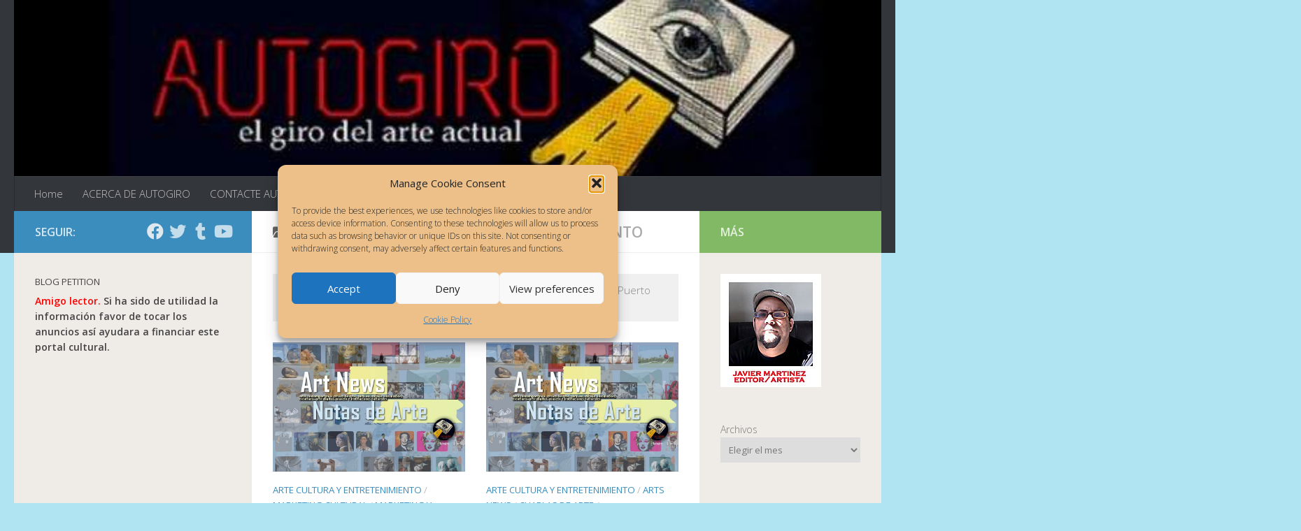

--- FILE ---
content_type: text/html; charset=UTF-8
request_url: https://autogiro.cronicaurbana.com/es/category/arte-cultura-y-entretenimiento-en-puerto-rico/
body_size: 29942
content:
<!DOCTYPE html>
<html class="no-js" lang="es-ES">
<head>
  <meta charset="UTF-8">
  <meta name="viewport" content="width=device-width, initial-scale=1.0">
  <link rel="profile" href="https://gmpg.org/xfn/11" />
  <link rel="pingback" href="https://autogiro.cronicaurbana.com/xmlrpc.php">

  <style>
#wpadminbar #wp-admin-bar-wccp_free_top_button .ab-icon:before {
	content: "\f160";
	color: #02CA02;
	top: 3px;
}
#wpadminbar #wp-admin-bar-wccp_free_top_button .ab-icon {
	transform: rotate(45deg);
}
</style>
<meta name='robots' content='index, follow, max-image-preview:large, max-snippet:-1, max-video-preview:-1' />
<script>document.documentElement.className = document.documentElement.className.replace("no-js","js");</script>

	<!-- This site is optimized with the Yoast SEO plugin v26.8 - https://yoast.com/product/yoast-seo-wordpress/ -->
	<title>ARTE CULTURA Y ENTRETENIMIENTO</title>
	<meta name="description" content="ARTE CULTURA Y ENTRETENIMIENTO, Arte Cultura y Entretenimiento en Puerto Rico y el mundo. Notas generales de la escena cultural" />
	<link rel="canonical" href="https://autogiro.cronicaurbana.com/es/category/arte-cultura-y-entretenimiento-en-puerto-rico/" />
	<link rel="next" href="https://autogiro.cronicaurbana.com/es/category/arte-cultura-y-entretenimiento-en-puerto-rico/page/2/" />
	<meta property="og:locale" content="es_ES" />
	<meta property="og:type" content="article" />
	<meta property="og:title" content="ARTE CULTURA Y ENTRETENIMIENTO" />
	<meta property="og:description" content="ARTE CULTURA Y ENTRETENIMIENTO, Arte Cultura y Entretenimiento en Puerto Rico y el mundo. Notas generales de la escena cultural" />
	<meta property="og:url" content="https://autogiro.cronicaurbana.com/es/category/arte-cultura-y-entretenimiento-en-puerto-rico/" />
	<meta property="og:site_name" content="AUTOGIRO/el giro del arte actual" />
	<meta property="og:image" content="https://autogiro.cronicaurbana.com/wp-content/uploads/2019/06/autogiro-logo-header.jpg" />
	<meta property="og:image:width" content="600" />
	<meta property="og:image:height" content="194" />
	<meta property="og:image:type" content="image/jpeg" />
	<meta name="twitter:card" content="summary_large_image" />
	<meta name="twitter:title" content="ARTE CULTURA Y ENTRETENIMIENTO" />
	<meta name="twitter:description" content="ARTE CULTURA Y ENTRETENIMIENTO, Arte Cultura y Entretenimiento en Puerto Rico y el mundo. Notas generales de la escena cultural" />
	<meta name="twitter:site" content="@Autogiroarte" />
	<script type="application/ld+json" class="yoast-schema-graph">{"@context":"https://schema.org","@graph":[{"@type":"CollectionPage","@id":"https://autogiro.cronicaurbana.com/es/category/arte-cultura-y-entretenimiento-en-puerto-rico/","url":"https://autogiro.cronicaurbana.com/es/category/arte-cultura-y-entretenimiento-en-puerto-rico/","name":"ARTE CULTURA Y ENTRETENIMIENTO","isPartOf":{"@id":"https://autogiro.cronicaurbana.com/es/#website"},"primaryImageOfPage":{"@id":"https://autogiro.cronicaurbana.com/es/category/arte-cultura-y-entretenimiento-en-puerto-rico/#primaryimage"},"image":{"@id":"https://autogiro.cronicaurbana.com/es/category/arte-cultura-y-entretenimiento-en-puerto-rico/#primaryimage"},"thumbnailUrl":"https://autogiro.cronicaurbana.com/wp-content/uploads/2025/01/ART-NEWS-NOTAS-DE-ARTE.jpg","description":"ARTE CULTURA Y ENTRETENIMIENTO, Arte Cultura y Entretenimiento en Puerto Rico y el mundo. Notas generales de la escena cultural","breadcrumb":{"@id":"https://autogiro.cronicaurbana.com/es/category/arte-cultura-y-entretenimiento-en-puerto-rico/#breadcrumb"},"inLanguage":"es"},{"@type":"ImageObject","inLanguage":"es","@id":"https://autogiro.cronicaurbana.com/es/category/arte-cultura-y-entretenimiento-en-puerto-rico/#primaryimage","url":"https://autogiro.cronicaurbana.com/wp-content/uploads/2025/01/ART-NEWS-NOTAS-DE-ARTE.jpg","contentUrl":"https://autogiro.cronicaurbana.com/wp-content/uploads/2025/01/ART-NEWS-NOTAS-DE-ARTE.jpg","caption":"ART NEWS NOTAS DE ARTE"},{"@type":"BreadcrumbList","@id":"https://autogiro.cronicaurbana.com/es/category/arte-cultura-y-entretenimiento-en-puerto-rico/#breadcrumb","itemListElement":[{"@type":"ListItem","position":1,"name":"Home","item":"https://autogiro.cronicaurbana.com/es/"},{"@type":"ListItem","position":2,"name":"ARTE CULTURA Y ENTRETENIMIENTO"}]},{"@type":"WebSite","@id":"https://autogiro.cronicaurbana.com/es/#website","url":"https://autogiro.cronicaurbana.com/es/","name":"AUTOGIRO el giro del arte actual","description":"el giro del arte actual en Puerto Rico y el mundo","publisher":{"@id":"https://autogiro.cronicaurbana.com/es/#organization"},"alternateName":"AUTOGIRO arte actual","potentialAction":[{"@type":"SearchAction","target":{"@type":"EntryPoint","urlTemplate":"https://autogiro.cronicaurbana.com/es/?s={search_term_string}"},"query-input":{"@type":"PropertyValueSpecification","valueRequired":true,"valueName":"search_term_string"}}],"inLanguage":"es"},{"@type":"Organization","@id":"https://autogiro.cronicaurbana.com/es/#organization","name":"Editores Cortes Precisos","alternateName":"Cortes Precisos","url":"https://autogiro.cronicaurbana.com/es/","logo":{"@type":"ImageObject","inLanguage":"es","@id":"https://autogiro.cronicaurbana.com/es/#/schema/logo/image/","url":"https://autogiro.cronicaurbana.com/wp-content/uploads/2024/02/editores-cortes-precisos-logo-header.jpg","contentUrl":"https://autogiro.cronicaurbana.com/wp-content/uploads/2024/02/editores-cortes-precisos-logo-header.jpg","width":1,"height":1,"caption":"Editores Cortes Precisos"},"image":{"@id":"https://autogiro.cronicaurbana.com/es/#/schema/logo/image/"},"sameAs":["https://www.facebook.com/arte.autogiro","https://x.com/Autogiroarte"]}]}</script>
	<!-- / Yoast SEO plugin. -->


<link id="hu-user-gfont" href="//fonts.googleapis.com/css?family=Open+Sans:400,400italic,300italic,300,600&subset=latin,cyrillic-ext" rel="stylesheet" type="text/css"><style id='wp-img-auto-sizes-contain-inline-css'>
img:is([sizes=auto i],[sizes^="auto," i]){contain-intrinsic-size:3000px 1500px}
/*# sourceURL=wp-img-auto-sizes-contain-inline-css */
</style>
<style id='wp-block-library-inline-css'>
:root{
  --wp-block-synced-color:#7a00df;
  --wp-block-synced-color--rgb:122, 0, 223;
  --wp-bound-block-color:var(--wp-block-synced-color);
  --wp-editor-canvas-background:#ddd;
  --wp-admin-theme-color:#007cba;
  --wp-admin-theme-color--rgb:0, 124, 186;
  --wp-admin-theme-color-darker-10:#006ba1;
  --wp-admin-theme-color-darker-10--rgb:0, 107, 160.5;
  --wp-admin-theme-color-darker-20:#005a87;
  --wp-admin-theme-color-darker-20--rgb:0, 90, 135;
  --wp-admin-border-width-focus:2px;
}
@media (min-resolution:192dpi){
  :root{
    --wp-admin-border-width-focus:1.5px;
  }
}
.wp-element-button{
  cursor:pointer;
}

:root .has-very-light-gray-background-color{
  background-color:#eee;
}
:root .has-very-dark-gray-background-color{
  background-color:#313131;
}
:root .has-very-light-gray-color{
  color:#eee;
}
:root .has-very-dark-gray-color{
  color:#313131;
}
:root .has-vivid-green-cyan-to-vivid-cyan-blue-gradient-background{
  background:linear-gradient(135deg, #00d084, #0693e3);
}
:root .has-purple-crush-gradient-background{
  background:linear-gradient(135deg, #34e2e4, #4721fb 50%, #ab1dfe);
}
:root .has-hazy-dawn-gradient-background{
  background:linear-gradient(135deg, #faaca8, #dad0ec);
}
:root .has-subdued-olive-gradient-background{
  background:linear-gradient(135deg, #fafae1, #67a671);
}
:root .has-atomic-cream-gradient-background{
  background:linear-gradient(135deg, #fdd79a, #004a59);
}
:root .has-nightshade-gradient-background{
  background:linear-gradient(135deg, #330968, #31cdcf);
}
:root .has-midnight-gradient-background{
  background:linear-gradient(135deg, #020381, #2874fc);
}
:root{
  --wp--preset--font-size--normal:16px;
  --wp--preset--font-size--huge:42px;
}

.has-regular-font-size{
  font-size:1em;
}

.has-larger-font-size{
  font-size:2.625em;
}

.has-normal-font-size{
  font-size:var(--wp--preset--font-size--normal);
}

.has-huge-font-size{
  font-size:var(--wp--preset--font-size--huge);
}

.has-text-align-center{
  text-align:center;
}

.has-text-align-left{
  text-align:left;
}

.has-text-align-right{
  text-align:right;
}

.has-fit-text{
  white-space:nowrap !important;
}

#end-resizable-editor-section{
  display:none;
}

.aligncenter{
  clear:both;
}

.items-justified-left{
  justify-content:flex-start;
}

.items-justified-center{
  justify-content:center;
}

.items-justified-right{
  justify-content:flex-end;
}

.items-justified-space-between{
  justify-content:space-between;
}

.screen-reader-text{
  border:0;
  clip-path:inset(50%);
  height:1px;
  margin:-1px;
  overflow:hidden;
  padding:0;
  position:absolute;
  width:1px;
  word-wrap:normal !important;
}

.screen-reader-text:focus{
  background-color:#ddd;
  clip-path:none;
  color:#444;
  display:block;
  font-size:1em;
  height:auto;
  left:5px;
  line-height:normal;
  padding:15px 23px 14px;
  text-decoration:none;
  top:5px;
  width:auto;
  z-index:100000;
}
html :where(.has-border-color){
  border-style:solid;
}

html :where([style*=border-top-color]){
  border-top-style:solid;
}

html :where([style*=border-right-color]){
  border-right-style:solid;
}

html :where([style*=border-bottom-color]){
  border-bottom-style:solid;
}

html :where([style*=border-left-color]){
  border-left-style:solid;
}

html :where([style*=border-width]){
  border-style:solid;
}

html :where([style*=border-top-width]){
  border-top-style:solid;
}

html :where([style*=border-right-width]){
  border-right-style:solid;
}

html :where([style*=border-bottom-width]){
  border-bottom-style:solid;
}

html :where([style*=border-left-width]){
  border-left-style:solid;
}
html :where(img[class*=wp-image-]){
  height:auto;
  max-width:100%;
}
:where(figure){
  margin:0 0 1em;
}

html :where(.is-position-sticky){
  --wp-admin--admin-bar--position-offset:var(--wp-admin--admin-bar--height, 0px);
}

@media screen and (max-width:600px){
  html :where(.is-position-sticky){
    --wp-admin--admin-bar--position-offset:0px;
  }
}

/*# sourceURL=wp-block-library-inline-css */
</style><style id='wp-block-archives-inline-css'>
.wp-block-archives{
  box-sizing:border-box;
}

.wp-block-archives-dropdown label{
  display:block;
}
/*# sourceURL=https://autogiro.cronicaurbana.com/wp-includes/blocks/archives/style.css */
</style>
<style id='wp-block-heading-inline-css'>
h1:where(.wp-block-heading).has-background,h2:where(.wp-block-heading).has-background,h3:where(.wp-block-heading).has-background,h4:where(.wp-block-heading).has-background,h5:where(.wp-block-heading).has-background,h6:where(.wp-block-heading).has-background{
  padding:1.25em 2.375em;
}
h1.has-text-align-left[style*=writing-mode]:where([style*=vertical-lr]),h1.has-text-align-right[style*=writing-mode]:where([style*=vertical-rl]),h2.has-text-align-left[style*=writing-mode]:where([style*=vertical-lr]),h2.has-text-align-right[style*=writing-mode]:where([style*=vertical-rl]),h3.has-text-align-left[style*=writing-mode]:where([style*=vertical-lr]),h3.has-text-align-right[style*=writing-mode]:where([style*=vertical-rl]),h4.has-text-align-left[style*=writing-mode]:where([style*=vertical-lr]),h4.has-text-align-right[style*=writing-mode]:where([style*=vertical-rl]),h5.has-text-align-left[style*=writing-mode]:where([style*=vertical-lr]),h5.has-text-align-right[style*=writing-mode]:where([style*=vertical-rl]),h6.has-text-align-left[style*=writing-mode]:where([style*=vertical-lr]),h6.has-text-align-right[style*=writing-mode]:where([style*=vertical-rl]){
  rotate:180deg;
}
/*# sourceURL=https://autogiro.cronicaurbana.com/wp-includes/blocks/heading/style.css */
</style>
<style id='wp-block-image-inline-css'>
.wp-block-image>a,.wp-block-image>figure>a{
  display:inline-block;
}
.wp-block-image img{
  box-sizing:border-box;
  height:auto;
  max-width:100%;
  vertical-align:bottom;
}
@media not (prefers-reduced-motion){
  .wp-block-image img.hide{
    visibility:hidden;
  }
  .wp-block-image img.show{
    animation:show-content-image .4s;
  }
}
.wp-block-image[style*=border-radius] img,.wp-block-image[style*=border-radius]>a{
  border-radius:inherit;
}
.wp-block-image.has-custom-border img{
  box-sizing:border-box;
}
.wp-block-image.aligncenter{
  text-align:center;
}
.wp-block-image.alignfull>a,.wp-block-image.alignwide>a{
  width:100%;
}
.wp-block-image.alignfull img,.wp-block-image.alignwide img{
  height:auto;
  width:100%;
}
.wp-block-image .aligncenter,.wp-block-image .alignleft,.wp-block-image .alignright,.wp-block-image.aligncenter,.wp-block-image.alignleft,.wp-block-image.alignright{
  display:table;
}
.wp-block-image .aligncenter>figcaption,.wp-block-image .alignleft>figcaption,.wp-block-image .alignright>figcaption,.wp-block-image.aligncenter>figcaption,.wp-block-image.alignleft>figcaption,.wp-block-image.alignright>figcaption{
  caption-side:bottom;
  display:table-caption;
}
.wp-block-image .alignleft{
  float:left;
  margin:.5em 1em .5em 0;
}
.wp-block-image .alignright{
  float:right;
  margin:.5em 0 .5em 1em;
}
.wp-block-image .aligncenter{
  margin-left:auto;
  margin-right:auto;
}
.wp-block-image :where(figcaption){
  margin-bottom:1em;
  margin-top:.5em;
}
.wp-block-image.is-style-circle-mask img{
  border-radius:9999px;
}
@supports ((-webkit-mask-image:none) or (mask-image:none)) or (-webkit-mask-image:none){
  .wp-block-image.is-style-circle-mask img{
    border-radius:0;
    -webkit-mask-image:url('data:image/svg+xml;utf8,<svg viewBox="0 0 100 100" xmlns="http://www.w3.org/2000/svg"><circle cx="50" cy="50" r="50"/></svg>');
            mask-image:url('data:image/svg+xml;utf8,<svg viewBox="0 0 100 100" xmlns="http://www.w3.org/2000/svg"><circle cx="50" cy="50" r="50"/></svg>');
    mask-mode:alpha;
    -webkit-mask-position:center;
            mask-position:center;
    -webkit-mask-repeat:no-repeat;
            mask-repeat:no-repeat;
    -webkit-mask-size:contain;
            mask-size:contain;
  }
}

:root :where(.wp-block-image.is-style-rounded img,.wp-block-image .is-style-rounded img){
  border-radius:9999px;
}

.wp-block-image figure{
  margin:0;
}

.wp-lightbox-container{
  display:flex;
  flex-direction:column;
  position:relative;
}
.wp-lightbox-container img{
  cursor:zoom-in;
}
.wp-lightbox-container img:hover+button{
  opacity:1;
}
.wp-lightbox-container button{
  align-items:center;
  backdrop-filter:blur(16px) saturate(180%);
  background-color:#5a5a5a40;
  border:none;
  border-radius:4px;
  cursor:zoom-in;
  display:flex;
  height:20px;
  justify-content:center;
  opacity:0;
  padding:0;
  position:absolute;
  right:16px;
  text-align:center;
  top:16px;
  width:20px;
  z-index:100;
}
@media not (prefers-reduced-motion){
  .wp-lightbox-container button{
    transition:opacity .2s ease;
  }
}
.wp-lightbox-container button:focus-visible{
  outline:3px auto #5a5a5a40;
  outline:3px auto -webkit-focus-ring-color;
  outline-offset:3px;
}
.wp-lightbox-container button:hover{
  cursor:pointer;
  opacity:1;
}
.wp-lightbox-container button:focus{
  opacity:1;
}
.wp-lightbox-container button:focus,.wp-lightbox-container button:hover,.wp-lightbox-container button:not(:hover):not(:active):not(.has-background){
  background-color:#5a5a5a40;
  border:none;
}

.wp-lightbox-overlay{
  box-sizing:border-box;
  cursor:zoom-out;
  height:100vh;
  left:0;
  overflow:hidden;
  position:fixed;
  top:0;
  visibility:hidden;
  width:100%;
  z-index:100000;
}
.wp-lightbox-overlay .close-button{
  align-items:center;
  cursor:pointer;
  display:flex;
  justify-content:center;
  min-height:40px;
  min-width:40px;
  padding:0;
  position:absolute;
  right:calc(env(safe-area-inset-right) + 16px);
  top:calc(env(safe-area-inset-top) + 16px);
  z-index:5000000;
}
.wp-lightbox-overlay .close-button:focus,.wp-lightbox-overlay .close-button:hover,.wp-lightbox-overlay .close-button:not(:hover):not(:active):not(.has-background){
  background:none;
  border:none;
}
.wp-lightbox-overlay .lightbox-image-container{
  height:var(--wp--lightbox-container-height);
  left:50%;
  overflow:hidden;
  position:absolute;
  top:50%;
  transform:translate(-50%, -50%);
  transform-origin:top left;
  width:var(--wp--lightbox-container-width);
  z-index:9999999999;
}
.wp-lightbox-overlay .wp-block-image{
  align-items:center;
  box-sizing:border-box;
  display:flex;
  height:100%;
  justify-content:center;
  margin:0;
  position:relative;
  transform-origin:0 0;
  width:100%;
  z-index:3000000;
}
.wp-lightbox-overlay .wp-block-image img{
  height:var(--wp--lightbox-image-height);
  min-height:var(--wp--lightbox-image-height);
  min-width:var(--wp--lightbox-image-width);
  width:var(--wp--lightbox-image-width);
}
.wp-lightbox-overlay .wp-block-image figcaption{
  display:none;
}
.wp-lightbox-overlay button{
  background:none;
  border:none;
}
.wp-lightbox-overlay .scrim{
  background-color:#fff;
  height:100%;
  opacity:.9;
  position:absolute;
  width:100%;
  z-index:2000000;
}
.wp-lightbox-overlay.active{
  visibility:visible;
}
@media not (prefers-reduced-motion){
  .wp-lightbox-overlay.active{
    animation:turn-on-visibility .25s both;
  }
  .wp-lightbox-overlay.active img{
    animation:turn-on-visibility .35s both;
  }
  .wp-lightbox-overlay.show-closing-animation:not(.active){
    animation:turn-off-visibility .35s both;
  }
  .wp-lightbox-overlay.show-closing-animation:not(.active) img{
    animation:turn-off-visibility .25s both;
  }
  .wp-lightbox-overlay.zoom.active{
    animation:none;
    opacity:1;
    visibility:visible;
  }
  .wp-lightbox-overlay.zoom.active .lightbox-image-container{
    animation:lightbox-zoom-in .4s;
  }
  .wp-lightbox-overlay.zoom.active .lightbox-image-container img{
    animation:none;
  }
  .wp-lightbox-overlay.zoom.active .scrim{
    animation:turn-on-visibility .4s forwards;
  }
  .wp-lightbox-overlay.zoom.show-closing-animation:not(.active){
    animation:none;
  }
  .wp-lightbox-overlay.zoom.show-closing-animation:not(.active) .lightbox-image-container{
    animation:lightbox-zoom-out .4s;
  }
  .wp-lightbox-overlay.zoom.show-closing-animation:not(.active) .lightbox-image-container img{
    animation:none;
  }
  .wp-lightbox-overlay.zoom.show-closing-animation:not(.active) .scrim{
    animation:turn-off-visibility .4s forwards;
  }
}

@keyframes show-content-image{
  0%{
    visibility:hidden;
  }
  99%{
    visibility:hidden;
  }
  to{
    visibility:visible;
  }
}
@keyframes turn-on-visibility{
  0%{
    opacity:0;
  }
  to{
    opacity:1;
  }
}
@keyframes turn-off-visibility{
  0%{
    opacity:1;
    visibility:visible;
  }
  99%{
    opacity:0;
    visibility:visible;
  }
  to{
    opacity:0;
    visibility:hidden;
  }
}
@keyframes lightbox-zoom-in{
  0%{
    transform:translate(calc((-100vw + var(--wp--lightbox-scrollbar-width))/2 + var(--wp--lightbox-initial-left-position)), calc(-50vh + var(--wp--lightbox-initial-top-position))) scale(var(--wp--lightbox-scale));
  }
  to{
    transform:translate(-50%, -50%) scale(1);
  }
}
@keyframes lightbox-zoom-out{
  0%{
    transform:translate(-50%, -50%) scale(1);
    visibility:visible;
  }
  99%{
    visibility:visible;
  }
  to{
    transform:translate(calc((-100vw + var(--wp--lightbox-scrollbar-width))/2 + var(--wp--lightbox-initial-left-position)), calc(-50vh + var(--wp--lightbox-initial-top-position))) scale(var(--wp--lightbox-scale));
    visibility:hidden;
  }
}
/*# sourceURL=https://autogiro.cronicaurbana.com/wp-includes/blocks/image/style.css */
</style>
<style id='wp-block-page-list-inline-css'>
.wp-block-navigation .wp-block-page-list{
  align-items:var(--navigation-layout-align, initial);
  background-color:inherit;
  display:flex;
  flex-direction:var(--navigation-layout-direction, initial);
  flex-wrap:var(--navigation-layout-wrap, wrap);
  justify-content:var(--navigation-layout-justify, initial);
}
.wp-block-navigation .wp-block-navigation-item{
  background-color:inherit;
}

.wp-block-page-list{
  box-sizing:border-box;
}
/*# sourceURL=https://autogiro.cronicaurbana.com/wp-includes/blocks/page-list/style.css */
</style>
<style id='wp-block-search-inline-css'>
.wp-block-search__button{
  margin-left:10px;
  word-break:normal;
}
.wp-block-search__button.has-icon{
  line-height:0;
}
.wp-block-search__button svg{
  height:1.25em;
  min-height:24px;
  min-width:24px;
  width:1.25em;
  fill:currentColor;
  vertical-align:text-bottom;
}

:where(.wp-block-search__button){
  border:1px solid #ccc;
  padding:6px 10px;
}

.wp-block-search__inside-wrapper{
  display:flex;
  flex:auto;
  flex-wrap:nowrap;
  max-width:100%;
}

.wp-block-search__label{
  width:100%;
}

.wp-block-search.wp-block-search__button-only .wp-block-search__button{
  box-sizing:border-box;
  display:flex;
  flex-shrink:0;
  justify-content:center;
  margin-left:0;
  max-width:100%;
}
.wp-block-search.wp-block-search__button-only .wp-block-search__inside-wrapper{
  min-width:0 !important;
  transition-property:width;
}
.wp-block-search.wp-block-search__button-only .wp-block-search__input{
  flex-basis:100%;
  transition-duration:.3s;
}
.wp-block-search.wp-block-search__button-only.wp-block-search__searchfield-hidden,.wp-block-search.wp-block-search__button-only.wp-block-search__searchfield-hidden .wp-block-search__inside-wrapper{
  overflow:hidden;
}
.wp-block-search.wp-block-search__button-only.wp-block-search__searchfield-hidden .wp-block-search__input{
  border-left-width:0 !important;
  border-right-width:0 !important;
  flex-basis:0;
  flex-grow:0;
  margin:0;
  min-width:0 !important;
  padding-left:0 !important;
  padding-right:0 !important;
  width:0 !important;
}

:where(.wp-block-search__input){
  appearance:none;
  border:1px solid #949494;
  flex-grow:1;
  font-family:inherit;
  font-size:inherit;
  font-style:inherit;
  font-weight:inherit;
  letter-spacing:inherit;
  line-height:inherit;
  margin-left:0;
  margin-right:0;
  min-width:3rem;
  padding:8px;
  text-decoration:unset !important;
  text-transform:inherit;
}

:where(.wp-block-search__button-inside .wp-block-search__inside-wrapper){
  background-color:#fff;
  border:1px solid #949494;
  box-sizing:border-box;
  padding:4px;
}
:where(.wp-block-search__button-inside .wp-block-search__inside-wrapper) .wp-block-search__input{
  border:none;
  border-radius:0;
  padding:0 4px;
}
:where(.wp-block-search__button-inside .wp-block-search__inside-wrapper) .wp-block-search__input:focus{
  outline:none;
}
:where(.wp-block-search__button-inside .wp-block-search__inside-wrapper) :where(.wp-block-search__button){
  padding:4px 8px;
}

.wp-block-search.aligncenter .wp-block-search__inside-wrapper{
  margin:auto;
}

.wp-block[data-align=right] .wp-block-search.wp-block-search__button-only .wp-block-search__inside-wrapper{
  float:right;
}
/*# sourceURL=https://autogiro.cronicaurbana.com/wp-includes/blocks/search/style.css */
</style>
<style id='wp-block-tag-cloud-inline-css'>
.wp-block-tag-cloud{
  box-sizing:border-box;
}
.wp-block-tag-cloud.aligncenter{
  justify-content:center;
  text-align:center;
}
.wp-block-tag-cloud a{
  display:inline-block;
  margin-right:5px;
}
.wp-block-tag-cloud span{
  display:inline-block;
  margin-left:5px;
  text-decoration:none;
}

:root :where(.wp-block-tag-cloud.is-style-outline){
  display:flex;
  flex-wrap:wrap;
  gap:1ch;
}

:root :where(.wp-block-tag-cloud.is-style-outline a){
  border:1px solid;
  font-size:unset !important;
  margin-right:0;
  padding:1ch 2ch;
  text-decoration:none !important;
}
/*# sourceURL=https://autogiro.cronicaurbana.com/wp-includes/blocks/tag-cloud/style.css */
</style>
<style id='wp-block-columns-inline-css'>
.wp-block-columns{
  box-sizing:border-box;
  display:flex;
  flex-wrap:wrap !important;
}
@media (min-width:782px){
  .wp-block-columns{
    flex-wrap:nowrap !important;
  }
}
.wp-block-columns{
  align-items:normal !important;
}
.wp-block-columns.are-vertically-aligned-top{
  align-items:flex-start;
}
.wp-block-columns.are-vertically-aligned-center{
  align-items:center;
}
.wp-block-columns.are-vertically-aligned-bottom{
  align-items:flex-end;
}
@media (max-width:781px){
  .wp-block-columns:not(.is-not-stacked-on-mobile)>.wp-block-column{
    flex-basis:100% !important;
  }
}
@media (min-width:782px){
  .wp-block-columns:not(.is-not-stacked-on-mobile)>.wp-block-column{
    flex-basis:0;
    flex-grow:1;
  }
  .wp-block-columns:not(.is-not-stacked-on-mobile)>.wp-block-column[style*=flex-basis]{
    flex-grow:0;
  }
}
.wp-block-columns.is-not-stacked-on-mobile{
  flex-wrap:nowrap !important;
}
.wp-block-columns.is-not-stacked-on-mobile>.wp-block-column{
  flex-basis:0;
  flex-grow:1;
}
.wp-block-columns.is-not-stacked-on-mobile>.wp-block-column[style*=flex-basis]{
  flex-grow:0;
}

:where(.wp-block-columns){
  margin-bottom:1.75em;
}

:where(.wp-block-columns.has-background){
  padding:1.25em 2.375em;
}

.wp-block-column{
  flex-grow:1;
  min-width:0;
  overflow-wrap:break-word;
  word-break:break-word;
}
.wp-block-column.is-vertically-aligned-top{
  align-self:flex-start;
}
.wp-block-column.is-vertically-aligned-center{
  align-self:center;
}
.wp-block-column.is-vertically-aligned-bottom{
  align-self:flex-end;
}
.wp-block-column.is-vertically-aligned-stretch{
  align-self:stretch;
}
.wp-block-column.is-vertically-aligned-bottom,.wp-block-column.is-vertically-aligned-center,.wp-block-column.is-vertically-aligned-top{
  width:100%;
}
/*# sourceURL=https://autogiro.cronicaurbana.com/wp-includes/blocks/columns/style.css */
</style>
<style id='wp-block-embed-inline-css'>
.wp-block-embed.alignleft,.wp-block-embed.alignright,.wp-block[data-align=left]>[data-type="core/embed"],.wp-block[data-align=right]>[data-type="core/embed"]{
  max-width:360px;
  width:100%;
}
.wp-block-embed.alignleft .wp-block-embed__wrapper,.wp-block-embed.alignright .wp-block-embed__wrapper,.wp-block[data-align=left]>[data-type="core/embed"] .wp-block-embed__wrapper,.wp-block[data-align=right]>[data-type="core/embed"] .wp-block-embed__wrapper{
  min-width:280px;
}

.wp-block-cover .wp-block-embed{
  min-height:240px;
  min-width:320px;
}

.wp-block-embed{
  overflow-wrap:break-word;
}
.wp-block-embed :where(figcaption){
  margin-bottom:1em;
  margin-top:.5em;
}
.wp-block-embed iframe{
  max-width:100%;
}

.wp-block-embed__wrapper{
  position:relative;
}

.wp-embed-responsive .wp-has-aspect-ratio .wp-block-embed__wrapper:before{
  content:"";
  display:block;
  padding-top:50%;
}
.wp-embed-responsive .wp-has-aspect-ratio iframe{
  bottom:0;
  height:100%;
  left:0;
  position:absolute;
  right:0;
  top:0;
  width:100%;
}

.wp-embed-responsive .wp-embed-aspect-21-9 .wp-block-embed__wrapper:before{
  padding-top:42.85%;
}
.wp-embed-responsive .wp-embed-aspect-18-9 .wp-block-embed__wrapper:before{
  padding-top:50%;
}
.wp-embed-responsive .wp-embed-aspect-16-9 .wp-block-embed__wrapper:before{
  padding-top:56.25%;
}
.wp-embed-responsive .wp-embed-aspect-4-3 .wp-block-embed__wrapper:before{
  padding-top:75%;
}
.wp-embed-responsive .wp-embed-aspect-1-1 .wp-block-embed__wrapper:before{
  padding-top:100%;
}
.wp-embed-responsive .wp-embed-aspect-9-16 .wp-block-embed__wrapper:before{
  padding-top:177.77%;
}
.wp-embed-responsive .wp-embed-aspect-1-2 .wp-block-embed__wrapper:before{
  padding-top:200%;
}
/*# sourceURL=https://autogiro.cronicaurbana.com/wp-includes/blocks/embed/style.css */
</style>
<style id='wp-block-spacer-inline-css'>
.wp-block-spacer{
  clear:both;
}
/*# sourceURL=https://autogiro.cronicaurbana.com/wp-includes/blocks/spacer/style.css */
</style>
<style id='global-styles-inline-css'>
:root{--wp--preset--aspect-ratio--square: 1;--wp--preset--aspect-ratio--4-3: 4/3;--wp--preset--aspect-ratio--3-4: 3/4;--wp--preset--aspect-ratio--3-2: 3/2;--wp--preset--aspect-ratio--2-3: 2/3;--wp--preset--aspect-ratio--16-9: 16/9;--wp--preset--aspect-ratio--9-16: 9/16;--wp--preset--color--black: #000000;--wp--preset--color--cyan-bluish-gray: #abb8c3;--wp--preset--color--white: #ffffff;--wp--preset--color--pale-pink: #f78da7;--wp--preset--color--vivid-red: #cf2e2e;--wp--preset--color--luminous-vivid-orange: #ff6900;--wp--preset--color--luminous-vivid-amber: #fcb900;--wp--preset--color--light-green-cyan: #7bdcb5;--wp--preset--color--vivid-green-cyan: #00d084;--wp--preset--color--pale-cyan-blue: #8ed1fc;--wp--preset--color--vivid-cyan-blue: #0693e3;--wp--preset--color--vivid-purple: #9b51e0;--wp--preset--gradient--vivid-cyan-blue-to-vivid-purple: linear-gradient(135deg,rgb(6,147,227) 0%,rgb(155,81,224) 100%);--wp--preset--gradient--light-green-cyan-to-vivid-green-cyan: linear-gradient(135deg,rgb(122,220,180) 0%,rgb(0,208,130) 100%);--wp--preset--gradient--luminous-vivid-amber-to-luminous-vivid-orange: linear-gradient(135deg,rgb(252,185,0) 0%,rgb(255,105,0) 100%);--wp--preset--gradient--luminous-vivid-orange-to-vivid-red: linear-gradient(135deg,rgb(255,105,0) 0%,rgb(207,46,46) 100%);--wp--preset--gradient--very-light-gray-to-cyan-bluish-gray: linear-gradient(135deg,rgb(238,238,238) 0%,rgb(169,184,195) 100%);--wp--preset--gradient--cool-to-warm-spectrum: linear-gradient(135deg,rgb(74,234,220) 0%,rgb(151,120,209) 20%,rgb(207,42,186) 40%,rgb(238,44,130) 60%,rgb(251,105,98) 80%,rgb(254,248,76) 100%);--wp--preset--gradient--blush-light-purple: linear-gradient(135deg,rgb(255,206,236) 0%,rgb(152,150,240) 100%);--wp--preset--gradient--blush-bordeaux: linear-gradient(135deg,rgb(254,205,165) 0%,rgb(254,45,45) 50%,rgb(107,0,62) 100%);--wp--preset--gradient--luminous-dusk: linear-gradient(135deg,rgb(255,203,112) 0%,rgb(199,81,192) 50%,rgb(65,88,208) 100%);--wp--preset--gradient--pale-ocean: linear-gradient(135deg,rgb(255,245,203) 0%,rgb(182,227,212) 50%,rgb(51,167,181) 100%);--wp--preset--gradient--electric-grass: linear-gradient(135deg,rgb(202,248,128) 0%,rgb(113,206,126) 100%);--wp--preset--gradient--midnight: linear-gradient(135deg,rgb(2,3,129) 0%,rgb(40,116,252) 100%);--wp--preset--font-size--small: 13px;--wp--preset--font-size--medium: 20px;--wp--preset--font-size--large: 36px;--wp--preset--font-size--x-large: 42px;--wp--preset--spacing--20: 0.44rem;--wp--preset--spacing--30: 0.67rem;--wp--preset--spacing--40: 1rem;--wp--preset--spacing--50: 1.5rem;--wp--preset--spacing--60: 2.25rem;--wp--preset--spacing--70: 3.38rem;--wp--preset--spacing--80: 5.06rem;--wp--preset--shadow--natural: 6px 6px 9px rgba(0, 0, 0, 0.2);--wp--preset--shadow--deep: 12px 12px 50px rgba(0, 0, 0, 0.4);--wp--preset--shadow--sharp: 6px 6px 0px rgba(0, 0, 0, 0.2);--wp--preset--shadow--outlined: 6px 6px 0px -3px rgb(255, 255, 255), 6px 6px rgb(0, 0, 0);--wp--preset--shadow--crisp: 6px 6px 0px rgb(0, 0, 0);}:where(.is-layout-flex){gap: 0.5em;}:where(.is-layout-grid){gap: 0.5em;}body .is-layout-flex{display: flex;}.is-layout-flex{flex-wrap: wrap;align-items: center;}.is-layout-flex > :is(*, div){margin: 0;}body .is-layout-grid{display: grid;}.is-layout-grid > :is(*, div){margin: 0;}:where(.wp-block-columns.is-layout-flex){gap: 2em;}:where(.wp-block-columns.is-layout-grid){gap: 2em;}:where(.wp-block-post-template.is-layout-flex){gap: 1.25em;}:where(.wp-block-post-template.is-layout-grid){gap: 1.25em;}.has-black-color{color: var(--wp--preset--color--black) !important;}.has-cyan-bluish-gray-color{color: var(--wp--preset--color--cyan-bluish-gray) !important;}.has-white-color{color: var(--wp--preset--color--white) !important;}.has-pale-pink-color{color: var(--wp--preset--color--pale-pink) !important;}.has-vivid-red-color{color: var(--wp--preset--color--vivid-red) !important;}.has-luminous-vivid-orange-color{color: var(--wp--preset--color--luminous-vivid-orange) !important;}.has-luminous-vivid-amber-color{color: var(--wp--preset--color--luminous-vivid-amber) !important;}.has-light-green-cyan-color{color: var(--wp--preset--color--light-green-cyan) !important;}.has-vivid-green-cyan-color{color: var(--wp--preset--color--vivid-green-cyan) !important;}.has-pale-cyan-blue-color{color: var(--wp--preset--color--pale-cyan-blue) !important;}.has-vivid-cyan-blue-color{color: var(--wp--preset--color--vivid-cyan-blue) !important;}.has-vivid-purple-color{color: var(--wp--preset--color--vivid-purple) !important;}.has-black-background-color{background-color: var(--wp--preset--color--black) !important;}.has-cyan-bluish-gray-background-color{background-color: var(--wp--preset--color--cyan-bluish-gray) !important;}.has-white-background-color{background-color: var(--wp--preset--color--white) !important;}.has-pale-pink-background-color{background-color: var(--wp--preset--color--pale-pink) !important;}.has-vivid-red-background-color{background-color: var(--wp--preset--color--vivid-red) !important;}.has-luminous-vivid-orange-background-color{background-color: var(--wp--preset--color--luminous-vivid-orange) !important;}.has-luminous-vivid-amber-background-color{background-color: var(--wp--preset--color--luminous-vivid-amber) !important;}.has-light-green-cyan-background-color{background-color: var(--wp--preset--color--light-green-cyan) !important;}.has-vivid-green-cyan-background-color{background-color: var(--wp--preset--color--vivid-green-cyan) !important;}.has-pale-cyan-blue-background-color{background-color: var(--wp--preset--color--pale-cyan-blue) !important;}.has-vivid-cyan-blue-background-color{background-color: var(--wp--preset--color--vivid-cyan-blue) !important;}.has-vivid-purple-background-color{background-color: var(--wp--preset--color--vivid-purple) !important;}.has-black-border-color{border-color: var(--wp--preset--color--black) !important;}.has-cyan-bluish-gray-border-color{border-color: var(--wp--preset--color--cyan-bluish-gray) !important;}.has-white-border-color{border-color: var(--wp--preset--color--white) !important;}.has-pale-pink-border-color{border-color: var(--wp--preset--color--pale-pink) !important;}.has-vivid-red-border-color{border-color: var(--wp--preset--color--vivid-red) !important;}.has-luminous-vivid-orange-border-color{border-color: var(--wp--preset--color--luminous-vivid-orange) !important;}.has-luminous-vivid-amber-border-color{border-color: var(--wp--preset--color--luminous-vivid-amber) !important;}.has-light-green-cyan-border-color{border-color: var(--wp--preset--color--light-green-cyan) !important;}.has-vivid-green-cyan-border-color{border-color: var(--wp--preset--color--vivid-green-cyan) !important;}.has-pale-cyan-blue-border-color{border-color: var(--wp--preset--color--pale-cyan-blue) !important;}.has-vivid-cyan-blue-border-color{border-color: var(--wp--preset--color--vivid-cyan-blue) !important;}.has-vivid-purple-border-color{border-color: var(--wp--preset--color--vivid-purple) !important;}.has-vivid-cyan-blue-to-vivid-purple-gradient-background{background: var(--wp--preset--gradient--vivid-cyan-blue-to-vivid-purple) !important;}.has-light-green-cyan-to-vivid-green-cyan-gradient-background{background: var(--wp--preset--gradient--light-green-cyan-to-vivid-green-cyan) !important;}.has-luminous-vivid-amber-to-luminous-vivid-orange-gradient-background{background: var(--wp--preset--gradient--luminous-vivid-amber-to-luminous-vivid-orange) !important;}.has-luminous-vivid-orange-to-vivid-red-gradient-background{background: var(--wp--preset--gradient--luminous-vivid-orange-to-vivid-red) !important;}.has-very-light-gray-to-cyan-bluish-gray-gradient-background{background: var(--wp--preset--gradient--very-light-gray-to-cyan-bluish-gray) !important;}.has-cool-to-warm-spectrum-gradient-background{background: var(--wp--preset--gradient--cool-to-warm-spectrum) !important;}.has-blush-light-purple-gradient-background{background: var(--wp--preset--gradient--blush-light-purple) !important;}.has-blush-bordeaux-gradient-background{background: var(--wp--preset--gradient--blush-bordeaux) !important;}.has-luminous-dusk-gradient-background{background: var(--wp--preset--gradient--luminous-dusk) !important;}.has-pale-ocean-gradient-background{background: var(--wp--preset--gradient--pale-ocean) !important;}.has-electric-grass-gradient-background{background: var(--wp--preset--gradient--electric-grass) !important;}.has-midnight-gradient-background{background: var(--wp--preset--gradient--midnight) !important;}.has-small-font-size{font-size: var(--wp--preset--font-size--small) !important;}.has-medium-font-size{font-size: var(--wp--preset--font-size--medium) !important;}.has-large-font-size{font-size: var(--wp--preset--font-size--large) !important;}.has-x-large-font-size{font-size: var(--wp--preset--font-size--x-large) !important;}
:where(.wp-block-columns.is-layout-flex){gap: 2em;}:where(.wp-block-columns.is-layout-grid){gap: 2em;}
/*# sourceURL=global-styles-inline-css */
</style>
<style id='core-block-supports-inline-css'>
/**
 * Core styles: block-supports
 */
.wp-container-core-columns-is-layout-9d6595d7 {
	flex-wrap: nowrap;
}

/*# sourceURL=core-block-supports-inline-css */
</style>

<style id='classic-theme-styles-inline-css'>
/**
 * These rules are needed for backwards compatibility.
 * They should match the button element rules in the base theme.json file.
 */
.wp-block-button__link {
	color: #ffffff;
	background-color: #32373c;
	border-radius: 9999px; /* 100% causes an oval, but any explicit but really high value retains the pill shape. */

	/* This needs a low specificity so it won't override the rules from the button element if defined in theme.json. */
	box-shadow: none;
	text-decoration: none;

	/* The extra 2px are added to size solids the same as the outline versions.*/
	padding: calc(0.667em + 2px) calc(1.333em + 2px);

	font-size: 1.125em;
}

.wp-block-file__button {
	background: #32373c;
	color: #ffffff;
	text-decoration: none;
}

/*# sourceURL=/wp-includes/css/classic-themes.css */
</style>
<link rel='stylesheet' id='cmplz-general-css' href='https://autogiro.cronicaurbana.com/wp-content/plugins/complianz-gdpr/assets/css/cookieblocker.css?ver=1765912506' media='all' />
<link rel='stylesheet' id='hueman-main-style-css' href='https://autogiro.cronicaurbana.com/wp-content/themes/hueman/assets/front/css/main.min.css?ver=3.7.27' media='all' />
<style id='hueman-main-style-inline-css'>
body { font-family:'Open Sans', Arial, sans-serif;font-size:0.94rem }@media only screen and (min-width: 720px) {
        .nav > li { font-size:0.94rem; }
      }::selection { background-color: #3b8dbd; }
::-moz-selection { background-color: #3b8dbd; }a,a>span.hu-external::after,.themeform label .required,#flexslider-featured .flex-direction-nav .flex-next:hover,#flexslider-featured .flex-direction-nav .flex-prev:hover,.post-hover:hover .post-title a,.post-title a:hover,.sidebar.s1 .post-nav li a:hover i,.content .post-nav li a:hover i,.post-related a:hover,.sidebar.s1 .widget_rss ul li a,#footer .widget_rss ul li a,.sidebar.s1 .widget_calendar a,#footer .widget_calendar a,.sidebar.s1 .alx-tab .tab-item-category a,.sidebar.s1 .alx-posts .post-item-category a,.sidebar.s1 .alx-tab li:hover .tab-item-title a,.sidebar.s1 .alx-tab li:hover .tab-item-comment a,.sidebar.s1 .alx-posts li:hover .post-item-title a,#footer .alx-tab .tab-item-category a,#footer .alx-posts .post-item-category a,#footer .alx-tab li:hover .tab-item-title a,#footer .alx-tab li:hover .tab-item-comment a,#footer .alx-posts li:hover .post-item-title a,.comment-tabs li.active a,.comment-awaiting-moderation,.child-menu a:hover,.child-menu .current_page_item > a,.wp-pagenavi a{ color: #3b8dbd; }input[type="submit"],.themeform button[type="submit"],.sidebar.s1 .sidebar-top,.sidebar.s1 .sidebar-toggle,#flexslider-featured .flex-control-nav li a.flex-active,.post-tags a:hover,.sidebar.s1 .widget_calendar caption,#footer .widget_calendar caption,.author-bio .bio-avatar:after,.commentlist li.bypostauthor > .comment-body:after,.commentlist li.comment-author-admin > .comment-body:after{ background-color: #3b8dbd; }.post-format .format-container { border-color: #3b8dbd; }.sidebar.s1 .alx-tabs-nav li.active a,#footer .alx-tabs-nav li.active a,.comment-tabs li.active a,.wp-pagenavi a:hover,.wp-pagenavi a:active,.wp-pagenavi span.current{ border-bottom-color: #3b8dbd!important; }.sidebar.s2 .post-nav li a:hover i,
.sidebar.s2 .widget_rss ul li a,
.sidebar.s2 .widget_calendar a,
.sidebar.s2 .alx-tab .tab-item-category a,
.sidebar.s2 .alx-posts .post-item-category a,
.sidebar.s2 .alx-tab li:hover .tab-item-title a,
.sidebar.s2 .alx-tab li:hover .tab-item-comment a,
.sidebar.s2 .alx-posts li:hover .post-item-title a { color: #82b965; }
.sidebar.s2 .sidebar-top,.sidebar.s2 .sidebar-toggle,.post-comments,.jp-play-bar,.jp-volume-bar-value,.sidebar.s2 .widget_calendar caption{ background-color: #82b965; }.sidebar.s2 .alx-tabs-nav li.active a { border-bottom-color: #82b965; }
.post-comments::before { border-right-color: #82b965; }
      .search-expand,
              #nav-topbar.nav-container { background-color: #26272b}@media only screen and (min-width: 720px) {
                #nav-topbar .nav ul { background-color: #26272b; }
              }.is-scrolled #header .nav-container.desktop-sticky,
              .is-scrolled #header .search-expand { background-color: #26272b; background-color: rgba(38,39,43,0.90) }.is-scrolled .topbar-transparent #nav-topbar.desktop-sticky .nav ul { background-color: #26272b; background-color: rgba(38,39,43,0.95) }#header { background-color: #33363b; }
@media only screen and (min-width: 720px) {
  #nav-header .nav ul { background-color: #33363b; }
}
        #header #nav-mobile { background-color: #33363b; }.is-scrolled #header #nav-mobile { background-color: #33363b; background-color: rgba(51,54,59,0.90) }#nav-header.nav-container, #main-header-search .search-expand { background-color: #33363b; }
@media only screen and (min-width: 720px) {
  #nav-header .nav ul { background-color: #33363b; }
}
        #footer-bottom { background-color: #23a7e0; }.sidebar.expanding, .sidebar.collapsing, .sidebar .sidebar-content, .sidebar .sidebar-toggle, .container-inner > .main::before,.container-inner > .main::after { background-color: #efece8; }@media only screen and (min-width: 480px) and (max-width: 1200px) { .s2.expanded { background-color: #efece8; } }@media only screen and (min-width: 480px) and (max-width: 960px) { .s1.expanded { background-color: #efece8; } }body { background-color: #b0e4f2; }
/*# sourceURL=hueman-main-style-inline-css */
</style>
<link rel='stylesheet' id='hueman-font-awesome-css' href='https://autogiro.cronicaurbana.com/wp-content/themes/hueman/assets/front/css/font-awesome.min.css?ver=3.7.27' media='all' />
<script src="https://autogiro.cronicaurbana.com/wp-includes/js/jquery/jquery.js?ver=3.7.1" id="jquery-core-js"></script>
<script src="https://autogiro.cronicaurbana.com/wp-includes/js/jquery/jquery-migrate.js?ver=3.4.1" id="jquery-migrate-js"></script>
<script src="https://autogiro.cronicaurbana.com/wp-content/themes/hueman/assets/front/js/libs/mobile-detect.min.js?ver=3.7.27" id="mobile-detect-js" defer></script>
<script id="wpcp_disable_selection" type="text/javascript">
var image_save_msg='You are not allowed to save images!';
	var no_menu_msg='Context Menu disabled!';
	var smessage = "Content is protected !!";

function disableEnterKey(e)
{
	var elemtype = e.target.tagName;
	
	elemtype = elemtype.toUpperCase();
	
	if (elemtype == "TEXT" || elemtype == "TEXTAREA" || elemtype == "INPUT" || elemtype == "PASSWORD" || elemtype == "SELECT" || elemtype == "OPTION" || elemtype == "EMBED")
	{
		elemtype = 'TEXT';
	}
	
	if (e.ctrlKey){
     var key;
     if(window.event)
          key = window.event.keyCode;     //IE
     else
          key = e.which;     //firefox (97)
    //if (key != 17) alert(key);
     if (elemtype!= 'TEXT' && (key == 97 || key == 65 || key == 67 || key == 99 || key == 88 || key == 120 || key == 26 || key == 85  || key == 86 || key == 83 || key == 43 || key == 73))
     {
		if(wccp_free_iscontenteditable(e)) return true;
		show_wpcp_message('You are not allowed to copy content or view source');
		return false;
     }else
     	return true;
     }
}


/*For contenteditable tags*/
function wccp_free_iscontenteditable(e)
{
	var e = e || window.event; // also there is no e.target property in IE. instead IE uses window.event.srcElement
  	
	var target = e.target || e.srcElement;

	var elemtype = e.target.nodeName;
	
	elemtype = elemtype.toUpperCase();
	
	var iscontenteditable = "false";
		
	if(typeof target.getAttribute!="undefined" ) iscontenteditable = target.getAttribute("contenteditable"); // Return true or false as string
	
	var iscontenteditable2 = false;
	
	if(typeof target.isContentEditable!="undefined" ) iscontenteditable2 = target.isContentEditable; // Return true or false as boolean

	if(target.parentElement.isContentEditable) iscontenteditable2 = true;
	
	if (iscontenteditable == "true" || iscontenteditable2 == true)
	{
		if(typeof target.style!="undefined" ) target.style.cursor = "text";
		
		return true;
	}
}

////////////////////////////////////
function disable_copy(e)
{	
	var e = e || window.event; // also there is no e.target property in IE. instead IE uses window.event.srcElement
	
	var elemtype = e.target.tagName;
	
	elemtype = elemtype.toUpperCase();
	
	if (elemtype == "TEXT" || elemtype == "TEXTAREA" || elemtype == "INPUT" || elemtype == "PASSWORD" || elemtype == "SELECT" || elemtype == "OPTION" || elemtype == "EMBED")
	{
		elemtype = 'TEXT';
	}
	
	if(wccp_free_iscontenteditable(e)) return true;
	
	var isSafari = /Safari/.test(navigator.userAgent) && /Apple Computer/.test(navigator.vendor);
	
	var checker_IMG = '';
	if (elemtype == "IMG" && checker_IMG == 'checked' && e.detail >= 2) {show_wpcp_message(alertMsg_IMG);return false;}
	if (elemtype != "TEXT")
	{
		if (smessage !== "" && e.detail == 2)
			show_wpcp_message(smessage);
		
		if (isSafari)
			return true;
		else
			return false;
	}	
}

//////////////////////////////////////////
function disable_copy_ie()
{
	var e = e || window.event;
	var elemtype = window.event.srcElement.nodeName;
	elemtype = elemtype.toUpperCase();
	if(wccp_free_iscontenteditable(e)) return true;
	if (elemtype == "IMG") {show_wpcp_message(alertMsg_IMG);return false;}
	if (elemtype != "TEXT" && elemtype != "TEXTAREA" && elemtype != "INPUT" && elemtype != "PASSWORD" && elemtype != "SELECT" && elemtype != "OPTION" && elemtype != "EMBED")
	{
		return false;
	}
}	
function reEnable()
{
	return true;
}
document.onkeydown = disableEnterKey;
document.onselectstart = disable_copy_ie;
if(navigator.userAgent.indexOf('MSIE')==-1)
{
	document.onmousedown = disable_copy;
	document.onclick = reEnable;
}
function disableSelection(target)
{
    //For IE This code will work
    if (typeof target.onselectstart!="undefined")
    target.onselectstart = disable_copy_ie;
    
    //For Firefox This code will work
    else if (typeof target.style.MozUserSelect!="undefined")
    {target.style.MozUserSelect="none";}
    
    //All other  (ie: Opera) This code will work
    else
    target.onmousedown=function(){return false}
    target.style.cursor = "default";
}
//Calling the JS function directly just after body load
window.onload = function(){disableSelection(document.body);};

//////////////////special for safari Start////////////////
var onlongtouch;
var timer;
var touchduration = 1000; //length of time we want the user to touch before we do something

var elemtype = "";
function touchstart(e) {
	var e = e || window.event;
  // also there is no e.target property in IE.
  // instead IE uses window.event.srcElement
  	var target = e.target || e.srcElement;
	
	elemtype = window.event.srcElement.nodeName;
	
	elemtype = elemtype.toUpperCase();
	
	if(!wccp_pro_is_passive()) e.preventDefault();
	if (!timer) {
		timer = setTimeout(onlongtouch, touchduration);
	}
}

function touchend() {
    //stops short touches from firing the event
    if (timer) {
        clearTimeout(timer);
        timer = null;
    }
	onlongtouch();
}

onlongtouch = function(e) { //this will clear the current selection if anything selected
	
	if (elemtype != "TEXT" && elemtype != "TEXTAREA" && elemtype != "INPUT" && elemtype != "PASSWORD" && elemtype != "SELECT" && elemtype != "EMBED" && elemtype != "OPTION")	
	{
		if (window.getSelection) {
			if (window.getSelection().empty) {  // Chrome
			window.getSelection().empty();
			} else if (window.getSelection().removeAllRanges) {  // Firefox
			window.getSelection().removeAllRanges();
			}
		} else if (document.selection) {  // IE?
			document.selection.empty();
		}
		return false;
	}
};

document.addEventListener("DOMContentLoaded", function(event) { 
    window.addEventListener("touchstart", touchstart, false);
    window.addEventListener("touchend", touchend, false);
});

function wccp_pro_is_passive() {

  var cold = false,
  hike = function() {};

  try {
	  const object1 = {};
  var aid = Object.defineProperty(object1, 'passive', {
  get() {cold = true}
  });
  window.addEventListener('test', hike, aid);
  window.removeEventListener('test', hike, aid);
  } catch (e) {}

  return cold;
}
/*special for safari End*/
</script>
<script id="wpcp_disable_Right_Click" type="text/javascript">
document.ondragstart = function() { return false;}
	function nocontext(e) {
	   return false;
	}
	document.oncontextmenu = nocontext;
</script>
<style>
.unselectable
{
-moz-user-select:none;
-webkit-user-select:none;
cursor: default;
}
html
{
-webkit-touch-callout: none;
-webkit-user-select: none;
-khtml-user-select: none;
-moz-user-select: none;
-ms-user-select: none;
user-select: none;
-webkit-tap-highlight-color: rgba(0,0,0,0);
}
</style>
<script id="wpcp_css_disable_selection" type="text/javascript">
var e = document.getElementsByTagName('body')[0];
if(e)
{
	e.setAttribute('unselectable',"on");
}
</script>
			<style>.cmplz-hidden {
					display: none !important;
				}</style>    <link rel="preload" as="font" type="font/woff2" href="https://autogiro.cronicaurbana.com/wp-content/themes/hueman/assets/front/webfonts/fa-brands-400.woff2?v=5.15.2" crossorigin="anonymous"/>
    <link rel="preload" as="font" type="font/woff2" href="https://autogiro.cronicaurbana.com/wp-content/themes/hueman/assets/front/webfonts/fa-regular-400.woff2?v=5.15.2" crossorigin="anonymous"/>
    <link rel="preload" as="font" type="font/woff2" href="https://autogiro.cronicaurbana.com/wp-content/themes/hueman/assets/front/webfonts/fa-solid-900.woff2?v=5.15.2" crossorigin="anonymous"/>
  <!--[if lt IE 9]>
<script src="https://autogiro.cronicaurbana.com/wp-content/themes/hueman/assets/front/js/ie/html5shiv-printshiv.min.js"></script>
<script src="https://autogiro.cronicaurbana.com/wp-content/themes/hueman/assets/front/js/ie/selectivizr.js"></script>
<![endif]-->
<link rel="icon" href="https://autogiro.cronicaurbana.com/wp-content/uploads/2025/12/cropped-autogiro-logo-header-identidad-web-32x32.png" sizes="32x32" />
<link rel="icon" href="https://autogiro.cronicaurbana.com/wp-content/uploads/2025/12/cropped-autogiro-logo-header-identidad-web-192x192.png" sizes="192x192" />
<link rel="apple-touch-icon" href="https://autogiro.cronicaurbana.com/wp-content/uploads/2025/12/cropped-autogiro-logo-header-identidad-web-180x180.png" />
<meta name="msapplication-TileImage" content="https://autogiro.cronicaurbana.com/wp-content/uploads/2025/12/cropped-autogiro-logo-header-identidad-web-270x270.png" />
</head>

<body data-cmplz=1 class="archive category category-arte-cultura-y-entretenimiento-en-puerto-rico category-10375 wp-custom-logo wp-embed-responsive wp-theme-hueman unselectable col-3cm full-width header-desktop-sticky header-mobile-sticky hueman-3-7-27 chrome">
<div id="wrapper">
  <a class="screen-reader-text skip-link" href="#content">Saltar al contenido</a>
  
  <header id="header" class="main-menu-mobile-on one-mobile-menu main_menu header-ads-desktop  topbar-transparent has-header-img">
        <nav class="nav-container group mobile-menu mobile-sticky " id="nav-mobile" data-menu-id="header-1">
  <div class="mobile-title-logo-in-header"><p class="site-title">                  <a class="custom-logo-link" href="https://autogiro.cronicaurbana.com/es/" rel="home" title="AUTOGIRO/el giro del arte actual | Inicio"><img src="https://autogiro.cronicaurbana.com/wp-content/uploads/2025/12/cropped-autogiro-logo-header-identidad-web.png" alt="AUTOGIRO/el giro del arte actual" width="512" height="512"/></a>                </p></div>
        
                    <!-- <div class="ham__navbar-toggler collapsed" aria-expanded="false">
          <div class="ham__navbar-span-wrapper">
            <span class="ham-toggler-menu__span"></span>
          </div>
        </div> -->
        <button class="ham__navbar-toggler-two collapsed" title="Menu" aria-expanded="false">
          <span class="ham__navbar-span-wrapper">
            <span class="line line-1"></span>
            <span class="line line-2"></span>
            <span class="line line-3"></span>
          </span>
        </button>
            
      <div class="nav-text"></div>
      <div class="nav-wrap container">
                  <ul class="nav container-inner group mobile-search">
                            <li>
                  <form role="search" method="get" class="search-form" action="https://autogiro.cronicaurbana.com/es/">
				<label>
					<span class="screen-reader-text">Buscar:</span>
					<input type="search" class="search-field" placeholder="Buscar &hellip;" value="" name="s" />
				</label>
				<input type="submit" class="search-submit" value="Buscar" />
			</form>                </li>
                      </ul>
                <ul id="menu-header" class="nav container-inner group"><li id="menu-item-8711" class="menu-item menu-item-type-custom menu-item-object-custom menu-item-8711"><a href="http://autogiro.cronicaurbana.com/">Home</a></li>
<li id="menu-item-8713" class="menu-item menu-item-type-post_type menu-item-object-page menu-item-8713"><a href="https://autogiro.cronicaurbana.com/es/autogiro-arte-actual-informacion/">ACERCA DE AUTOGIRO</a></li>
<li id="menu-item-8714" class="menu-item menu-item-type-post_type menu-item-object-page menu-item-8714"><a href="https://autogiro.cronicaurbana.com/es/autogiro-arte-actual-informacion/contacto/">CONTACTE AUTOGIRO</a></li>
<li id="menu-item-263700" class="menu-item menu-item-type-post_type menu-item-object-page menu-item-263700"><a href="https://autogiro.cronicaurbana.com/es/arte-en-puerto-rico/">ARTE EN PUERTO RICO</a></li>
<li id="menu-item-1237461" class="menu-item menu-item-type-post_type menu-item-object-page menu-item-1237461"><a href="https://autogiro.cronicaurbana.com/es/cookie-policy-eu/">Cookie Policy (EU)</a></li>
</ul>      </div>
</nav><!--/#nav-topbar-->  
  
  <div class="container group">
        <div class="container-inner">

                <div id="header-image-wrap">
              <div class="group hu-pad central-header-zone">
                                                          <div id="header-widgets">
                                                </div><!--/#header-ads-->
                                </div>

              <a href="https://autogiro.cronicaurbana.com/es/" rel="home"><img src="https://autogiro.cronicaurbana.com/wp-content/uploads/2019/06/cropped-autogiro-logo-header.jpg" width="600" height="122" alt="Autogiro el giro del arte actual" class="new-site-image" decoding="async" fetchpriority="high" /></a>          </div>
      
                <nav class="nav-container group desktop-menu " id="nav-header" data-menu-id="header-2">
    <div class="nav-text"><!-- put your mobile menu text here --></div>

  <div class="nav-wrap container">
        <ul id="menu-header-1" class="nav container-inner group"><li class="menu-item menu-item-type-custom menu-item-object-custom menu-item-8711"><a href="http://autogiro.cronicaurbana.com/">Home</a></li>
<li class="menu-item menu-item-type-post_type menu-item-object-page menu-item-8713"><a href="https://autogiro.cronicaurbana.com/es/autogiro-arte-actual-informacion/">ACERCA DE AUTOGIRO</a></li>
<li class="menu-item menu-item-type-post_type menu-item-object-page menu-item-8714"><a href="https://autogiro.cronicaurbana.com/es/autogiro-arte-actual-informacion/contacto/">CONTACTE AUTOGIRO</a></li>
<li class="menu-item menu-item-type-post_type menu-item-object-page menu-item-263700"><a href="https://autogiro.cronicaurbana.com/es/arte-en-puerto-rico/">ARTE EN PUERTO RICO</a></li>
<li class="menu-item menu-item-type-post_type menu-item-object-page menu-item-1237461"><a href="https://autogiro.cronicaurbana.com/es/cookie-policy-eu/">Cookie Policy (EU)</a></li>
</ul>  </div>
</nav><!--/#nav-header-->      
    </div><!--/.container-inner-->
      </div><!--/.container-->

</header><!--/#header-->
  
  <div class="container" id="page">
    <div class="container-inner">
            <div class="main">
        <div class="main-inner group">
          
              <main class="content" id="content">
              <div class="page-title hu-pad group">
          	    		<h1><i class="fas fa-folder-open"></i>Categoría: <span>ARTE CULTURA Y ENTRETENIMIENTO </span></h1>
    	
    </div><!--/.page-title-->
          <div class="hu-pad group">
              <div class="notebox">
    <p>ARTE CULTURA Y ENTRETENIMIENTO, Arte Cultura y Entretenimiento en Puerto Rico y el mundo. Notas generales de la escena cultural</p>
  </div>

  <div id="grid-wrapper" class="post-list group">
    <div class="post-row">        <article id="post-1243976" class="group grid-item post-1243976 post type-post status-publish format-standard has-post-thumbnail hentry category-arte-cultura-y-entretenimiento-en-puerto-rico category-marketing-cultural category-marketing-y-accion-creativa category-mercado-del-arte-internacional tag-rosalia-ortiz-luquis">
	<div class="post-inner post-hover">
      		<div class="post-thumbnail">
  			<a href="https://autogiro.cronicaurbana.com/es/escritos-de-rosalia-ortiz-luquis-marketing-y-accion-creativa/">
            				<img   src="[data-uri]" data-src="https://autogiro.cronicaurbana.com/wp-content/uploads/2025/01/ART-NEWS-NOTAS-DE-ARTE.jpg"  class="attachment-full size-full wp-post-image" alt="ART NEWS NOTAS DE ARTE" decoding="async" />  				  				  				  			</a>
  			  		</div><!--/.post-thumbnail-->
          		<div class="post-meta group">
          			  <p class="post-category"><a href="https://autogiro.cronicaurbana.com/es/category/arte-cultura-y-entretenimiento-en-puerto-rico/" rel="category tag">ARTE CULTURA Y ENTRETENIMIENTO</a> / <a href="https://autogiro.cronicaurbana.com/es/category/marketing-cultural/" rel="category tag">Marketing cultural</a> / <a href="https://autogiro.cronicaurbana.com/es/category/marketing-y-accion-creativa/" rel="category tag">Marketing y acción creativa</a> / <a href="https://autogiro.cronicaurbana.com/es/category/mercado-del-arte-internacional/" rel="category tag">MERCADO DEL ARTE</a></p>
                  			  <p class="post-date">
  <time class="published updated" datetime="2025-12-21 11:08:54">diciembre 21, 2025</time>
</p>

  <p class="post-byline" style="display:none">&nbsp;por    <span class="vcard author">
      <span class="fn"><a href="https://autogiro.cronicaurbana.com/es/author/autogiro/" title="Entradas de autogiro" rel="author">autogiro</a></span>
    </span> &middot; Published <span class="published">diciembre 21, 2025</span>
     &middot; Last modified <span class="updated">diciembre 27, 2025</span>  </p>
          		</div><!--/.post-meta-->
    		<h2 class="post-title entry-title">
			<a href="https://autogiro.cronicaurbana.com/es/escritos-de-rosalia-ortiz-luquis-marketing-y-accion-creativa/" rel="bookmark">Escritos de Rosalía Ortiz-Luquis, Marketing y acción creativa</a>
		</h2><!--/.post-title-->

				<div class="entry excerpt entry-summary">
			<p>Escritos de Rosalía Ortiz-Luquis, sus ideas en un marketing con propósito, pensamiento estratégico y acción creativa a través de la cultura</p>
		</div><!--/.entry-->
		
	</div><!--/.post-inner-->
</article><!--/.post-->
            <article id="post-1242250" class="group grid-item post-1242250 post type-post status-publish format-standard has-post-thumbnail hentry category-arte-cultura-y-entretenimiento-en-puerto-rico category-arts-news-puerto-rico category-charlas-de-arte category-conversatorio-de-arte category-events-in-puerto-rico category-museo-de-arte-de-caguas-muac tag-actividades-de-arte tag-alexandra-santos tag-arte-contemporaneo tag-arte-cultura-y-entretenimiento tag-contemporary-art tag-conversatorio tag-events-in-puerto-rico tag-jotham-malave-maldonado tag-muac tag-museo-de-arte-de-caguas">
	<div class="post-inner post-hover">
      		<div class="post-thumbnail">
  			<a href="https://autogiro.cronicaurbana.com/es/conversatorio-artistas-jotham-malave-y-alexandra-santos/">
            				<img   src="[data-uri]" data-src="https://autogiro.cronicaurbana.com/wp-content/uploads/2025/01/ART-NEWS-NOTAS-DE-ARTE.jpg"  class="attachment-full size-full wp-post-image" alt="ART NEWS NOTAS DE ARTE" decoding="async" />  				  				  				  			</a>
  			  		</div><!--/.post-thumbnail-->
          		<div class="post-meta group">
          			  <p class="post-category"><a href="https://autogiro.cronicaurbana.com/es/category/arte-cultura-y-entretenimiento-en-puerto-rico/" rel="category tag">ARTE CULTURA Y ENTRETENIMIENTO</a> / <a href="https://autogiro.cronicaurbana.com/es/category/arts-news-puerto-rico/" rel="category tag">ARTS NEWS</a> / <a href="https://autogiro.cronicaurbana.com/es/category/charlas-de-arte/" rel="category tag">CHARLAS DE ARTE</a> / <a href="https://autogiro.cronicaurbana.com/es/category/conversatorio-de-arte/" rel="category tag">CONVERSATORIO DE ARTE</a> / <a href="https://autogiro.cronicaurbana.com/es/category/events-in-puerto-rico/" rel="category tag">Events in Puerto Rico</a> / <a href="https://autogiro.cronicaurbana.com/es/category/museo-de-arte-de-caguas-muac/" rel="category tag">MUSEO DE ARTE DE CAGUAS</a></p>
                  			  <p class="post-date">
  <time class="published updated" datetime="2025-10-30 11:24:05">octubre 30, 2025</time>
</p>

  <p class="post-byline" style="display:none">&nbsp;por    <span class="vcard author">
      <span class="fn"><a href="https://autogiro.cronicaurbana.com/es/author/autogiro/" title="Entradas de autogiro" rel="author">autogiro</a></span>
    </span> &middot; Published <span class="published">octubre 30, 2025</span>
     &middot; Last modified <span class="updated">noviembre 1, 2025</span>  </p>
          		</div><!--/.post-meta-->
    		<h2 class="post-title entry-title">
			<a href="https://autogiro.cronicaurbana.com/es/conversatorio-artistas-jotham-malave-y-alexandra-santos/" rel="bookmark">Conversatorio con los artistas Jotham Malavé y Alexandra Santos</a>
		</h2><!--/.post-title-->

				<div class="entry excerpt entry-summary">
			<p>Museo de Arte de Caguas presenta conversatorio El poema no existe, sábado, 1 de noviembre, con los artistas Jotham Malavé y Alexandra Santos</p>
		</div><!--/.entry-->
		
	</div><!--/.post-inner-->
</article><!--/.post-->
    </div><div class="post-row">        <article id="post-1241842" class="group grid-item post-1241842 post type-post status-publish format-standard has-post-thumbnail hentry category-arte-de-actualidad-o-contemporaneo category-arte-contemporaneo-en-puerto-rico category-arte-cultura-y-entretenimiento-en-puerto-rico category-arts-news-puerto-rico category-digital-art category-personalidades-del-arte category-pintura category-youtube tag-analisis-cultural tag-antonio-garcia-villaran tag-antonio-garcia-villaran-2 tag-youtube">
	<div class="post-inner post-hover">
      		<div class="post-thumbnail">
  			<a href="https://autogiro.cronicaurbana.com/es/antonio-garcia-villaran-trayectoria-narrada-por-el-artista/">
            				<img   src="[data-uri]" data-src="https://autogiro.cronicaurbana.com/wp-content/uploads/2025/07/Antonio-Garcia-Villaran-trayectoria-narrada-por-el-Artista.jpg"  class="attachment-full size-full wp-post-image" alt="Antonio García-Villarán, trayectoria, narrada por el Artista" decoding="async" loading="lazy" />  				  				  				  			</a>
  			  		</div><!--/.post-thumbnail-->
          		<div class="post-meta group">
          			  <p class="post-category"><a href="https://autogiro.cronicaurbana.com/es/category/arts-news-puerto-rico/arte-de-actualidad-o-contemporaneo/" rel="category tag">ARTE ACTUAL</a> / <a href="https://autogiro.cronicaurbana.com/es/category/arte-contemporaneo-en-puerto-rico/" rel="category tag">ARTE CONTEMPORÁNEO</a> / <a href="https://autogiro.cronicaurbana.com/es/category/arte-cultura-y-entretenimiento-en-puerto-rico/" rel="category tag">ARTE CULTURA Y ENTRETENIMIENTO</a> / <a href="https://autogiro.cronicaurbana.com/es/category/arts-news-puerto-rico/" rel="category tag">ARTS NEWS</a> / <a href="https://autogiro.cronicaurbana.com/es/category/digital-art/" rel="category tag">DIGITAL ART</a> / <a href="https://autogiro.cronicaurbana.com/es/category/personalidades-del-arte/" rel="category tag">PERSONALIDADES DE ARTE</a> / <a href="https://autogiro.cronicaurbana.com/es/category/pintura/" rel="category tag">PINTURA</a> / <a href="https://autogiro.cronicaurbana.com/es/category/youtube/" rel="category tag">YOUTUBE</a></p>
                  			  <p class="post-date">
  <time class="published updated" datetime="2025-07-12 11:49:46">julio 12, 2025</time>
</p>

  <p class="post-byline" style="display:none">&nbsp;por    <span class="vcard author">
      <span class="fn"><a href="https://autogiro.cronicaurbana.com/es/author/autogiro/" title="Entradas de autogiro" rel="author">autogiro</a></span>
    </span> &middot; Published <span class="published">julio 12, 2025</span>
     &middot; Last modified <span class="updated">julio 14, 2025</span>  </p>
          		</div><!--/.post-meta-->
    		<h2 class="post-title entry-title">
			<a href="https://autogiro.cronicaurbana.com/es/antonio-garcia-villaran-trayectoria-narrada-por-el-artista/" rel="bookmark">Antonio García Villarán, trayectoria, narrada por el Artista</a>
		</h2><!--/.post-title-->

				<div class="entry excerpt entry-summary">
			<p>Antonio García Villarán, figura conocida de redes digitales narra su trayectoria, arte, poesía, pintura y creación de contenidos en Internet ,</p>
		</div><!--/.entry-->
		
	</div><!--/.post-inner-->
</article><!--/.post-->
            <article id="post-1241647" class="group grid-item post-1241647 post type-post status-publish format-standard has-post-thumbnail hentry category-arte-cultura-y-entretenimiento-en-puerto-rico category-arts-news-puerto-rico category-centro-culturales-en-el-mundo category-internados-culturales category-universidad-de-puerto-rico-es category-universidades tag-internado-cultural tag-universidad-del-sagrado-corazon-es">
	<div class="post-inner post-hover">
      		<div class="post-thumbnail">
  			<a href="https://autogiro.cronicaurbana.com/es/un-verano-en-nueva-york-internado-profesional-cultural/">
            				<img   src="[data-uri]" data-src="https://autogiro.cronicaurbana.com/wp-content/uploads/2025/01/ART-NEWS-NOTAS-DE-ARTE.jpg"  class="attachment-full size-full wp-post-image" alt="ART NEWS NOTAS DE ARTE" decoding="async" loading="lazy" />  				  				  				  			</a>
  			  		</div><!--/.post-thumbnail-->
          		<div class="post-meta group">
          			  <p class="post-category"><a href="https://autogiro.cronicaurbana.com/es/category/arte-cultura-y-entretenimiento-en-puerto-rico/" rel="category tag">ARTE CULTURA Y ENTRETENIMIENTO</a> / <a href="https://autogiro.cronicaurbana.com/es/category/arts-news-puerto-rico/" rel="category tag">ARTS NEWS</a> / <a href="https://autogiro.cronicaurbana.com/es/category/centro-culturales-en-el-mundo/" rel="category tag">CENTRO CULTURAL</a> / <a href="https://autogiro.cronicaurbana.com/es/category/internados-culturales/" rel="category tag">INTERNADOS CULTURALES</a> / <a href="https://autogiro.cronicaurbana.com/es/category/universidades/universidad-de-puerto-rico-es/" rel="category tag">UNIVERSIDAD DE PUERTO RICO</a> / <a href="https://autogiro.cronicaurbana.com/es/category/universidades/" rel="category tag">UNIVERSIDADES</a></p>
                  			  <p class="post-date">
  <time class="published updated" datetime="2025-06-16 10:25:03">junio 16, 2025</time>
</p>

  <p class="post-byline" style="display:none">&nbsp;por    <span class="vcard author">
      <span class="fn"><a href="https://autogiro.cronicaurbana.com/es/author/autogiro/" title="Entradas de autogiro" rel="author">autogiro</a></span>
    </span> &middot; Published <span class="published">junio 16, 2025</span>
     &middot; Last modified <span class="updated">julio 14, 2025</span>  </p>
          		</div><!--/.post-meta-->
    		<h2 class="post-title entry-title">
			<a href="https://autogiro.cronicaurbana.com/es/un-verano-en-nueva-york-internado-profesional-cultural/" rel="bookmark">Un Verano en Nueva York, Internado profesional cultural</a>
		</h2><!--/.post-title-->

				<div class="entry excerpt entry-summary">
			<p>Un Verano en Nueva York. internado de EADIC de la USC y el Centro de Estudios Puertorriqueños (CENTRO) de Hunter College</p>
		</div><!--/.entry-->
		
	</div><!--/.post-inner-->
</article><!--/.post-->
    </div><div class="post-row">        <article id="post-1240619" class="group grid-item post-1240619 post type-post status-publish format-standard hentry category-arte-cultura-y-entretenimiento-en-puerto-rico category-arts-news-puerto-rico category-controversias-culturales category-controversias-y-arte category-instituto-de-cultura-puertorriquena category-museo-de-las-americas category-patrimonio-cultural-de-puerto-rico category-preservacion-cultural tag-arte-cultura-y-entretenimiento tag-controversia-instituto-de-cultura tag-instituto-de-cultura-puertorriquena tag-museo-de-las-americas-3">
	<div class="post-inner post-hover">
      		<div class="post-thumbnail">
  			<a href="https://autogiro.cronicaurbana.com/es/museo-de-las-americas-apoyo-instituto-de-cultura-puertorriquena/">
            				        <svg class="hu-svg-placeholder thumb-medium-empty" id="6972f1e16b664" viewBox="0 0 1792 1792" xmlns="http://www.w3.org/2000/svg"><path d="M928 832q0-14-9-23t-23-9q-66 0-113 47t-47 113q0 14 9 23t23 9 23-9 9-23q0-40 28-68t68-28q14 0 23-9t9-23zm224 130q0 106-75 181t-181 75-181-75-75-181 75-181 181-75 181 75 75 181zm-1024 574h1536v-128h-1536v128zm1152-574q0-159-112.5-271.5t-271.5-112.5-271.5 112.5-112.5 271.5 112.5 271.5 271.5 112.5 271.5-112.5 112.5-271.5zm-1024-642h384v-128h-384v128zm-128 192h1536v-256h-828l-64 128h-644v128zm1664-256v1280q0 53-37.5 90.5t-90.5 37.5h-1536q-53 0-90.5-37.5t-37.5-90.5v-1280q0-53 37.5-90.5t90.5-37.5h1536q53 0 90.5 37.5t37.5 90.5z"/></svg>
         <img class="hu-img-placeholder" src="https://autogiro.cronicaurbana.com/wp-content/themes/hueman/assets/front/img/thumb-medium-empty.png" alt="Museo de Las Américas afirma su apoyo al Instituto de Cultura" data-hu-post-id="6972f1e16b664" />  				  				  				  			</a>
  			  		</div><!--/.post-thumbnail-->
          		<div class="post-meta group">
          			  <p class="post-category"><a href="https://autogiro.cronicaurbana.com/es/category/arte-cultura-y-entretenimiento-en-puerto-rico/" rel="category tag">ARTE CULTURA Y ENTRETENIMIENTO</a> / <a href="https://autogiro.cronicaurbana.com/es/category/arts-news-puerto-rico/" rel="category tag">ARTS NEWS</a> / <a href="https://autogiro.cronicaurbana.com/es/category/controversias-culturales/" rel="category tag">CONTROVERSIAS CULTURALES</a> / <a href="https://autogiro.cronicaurbana.com/es/category/controversias-y-arte/" rel="category tag">CONTROVERSIAS EN EL ARTE</a> / <a href="https://autogiro.cronicaurbana.com/es/category/instituto-de-cultura-puertorriquena/" rel="category tag">INSTITUTO DE CULTURA PUERTORRIQUENA</a> / <a href="https://autogiro.cronicaurbana.com/es/category/museo-de-las-americas/" rel="category tag">MUSEO DE LAS AMERICAS</a> / <a href="https://autogiro.cronicaurbana.com/es/category/patrimonio-cultural-de-puerto-rico/" rel="category tag">PATRIMONIO CULTURAL DE PUERTO RICO</a> / <a href="https://autogiro.cronicaurbana.com/es/category/preservacion-cultural/" rel="category tag">PRESERVACIÓN CULTURAL</a></p>
                  			  <p class="post-date">
  <time class="published updated" datetime="2025-02-13 16:35:17">febrero 13, 2025</time>
</p>

  <p class="post-byline" style="display:none">&nbsp;por    <span class="vcard author">
      <span class="fn"><a href="https://autogiro.cronicaurbana.com/es/author/autogiro/" title="Entradas de autogiro" rel="author">autogiro</a></span>
    </span> &middot; Published <span class="published">febrero 13, 2025</span>
      </p>
          		</div><!--/.post-meta-->
    		<h2 class="post-title entry-title">
			<a href="https://autogiro.cronicaurbana.com/es/museo-de-las-americas-apoyo-instituto-de-cultura-puertorriquena/" rel="bookmark">Museo de Las Américas afirma su apoyo al Instituto de Cultura</a>
		</h2><!--/.post-title-->

				<div class="entry excerpt entry-summary">
			<p>La Directora ejecutiva del Museo de Las Américas, María Ángela López Vilella, se expresó en nombre de la institución y su Junta de Síndicos</p>
		</div><!--/.entry-->
		
	</div><!--/.post-inner-->
</article><!--/.post-->
            <article id="post-1240214" class="group grid-item post-1240214 post type-post status-publish format-standard has-post-thumbnail hentry category-arte-cultura-y-entretenimiento-en-puerto-rico category-arts-news-puerto-rico category-internacional-arte-y-cultura category-noticias-internacionales tag-clave-china tag-divulgacion-cultural tag-pintura tag-radio tag-wilmer-colon">
	<div class="post-inner post-hover">
      		<div class="post-thumbnail">
  			<a href="https://autogiro.cronicaurbana.com/es/wilmer-colon-colaborador-especial-de-clave-china/">
            				<img   src="[data-uri]" data-src="https://autogiro.cronicaurbana.com/wp-content/uploads/2025/01/ART-NEWS-NOTAS-DE-ARTE.jpg"  class="attachment-full size-full wp-post-image" alt="ART NEWS NOTAS DE ARTE" decoding="async" loading="lazy" />  				  				  				  			</a>
  			  		</div><!--/.post-thumbnail-->
          		<div class="post-meta group">
          			  <p class="post-category"><a href="https://autogiro.cronicaurbana.com/es/category/arte-cultura-y-entretenimiento-en-puerto-rico/" rel="category tag">ARTE CULTURA Y ENTRETENIMIENTO</a> / <a href="https://autogiro.cronicaurbana.com/es/category/arts-news-puerto-rico/" rel="category tag">ARTS NEWS</a> / <a href="https://autogiro.cronicaurbana.com/es/category/internacional-arte-y-cultura/" rel="category tag">INTERNACIONAL CULTURA Y ARTE</a> / <a href="https://autogiro.cronicaurbana.com/es/category/noticias-internacionales/" rel="category tag">NOTICIAS INTERNACIONALES</a></p>
                  			  <p class="post-date">
  <time class="published updated" datetime="2024-12-17 07:37:00">diciembre 17, 2024</time>
</p>

  <p class="post-byline" style="display:none">&nbsp;por    <span class="vcard author">
      <span class="fn"><a href="https://autogiro.cronicaurbana.com/es/author/autogiro/" title="Entradas de autogiro" rel="author">autogiro</a></span>
    </span> &middot; Published <span class="published">diciembre 17, 2024</span>
     &middot; Last modified <span class="updated">noviembre 3, 2025</span>  </p>
          		</div><!--/.post-meta-->
    		<h2 class="post-title entry-title">
			<a href="https://autogiro.cronicaurbana.com/es/wilmer-colon-colaborador-especial-de-clave-china/" rel="bookmark">Wilmer Colón, Colaborador Especial de Clave China</a>
		</h2><!--/.post-title-->

				<div class="entry excerpt entry-summary">
			<p>Wilmer Colón, Artista plástico, escritor y conferenciante puertorriqueño designado como Colaborador Especial por Clave China de Argentina</p>
		</div><!--/.entry-->
		
	</div><!--/.post-inner-->
</article><!--/.post-->
    </div><div class="post-row">        <article id="post-1240135" class="group grid-item post-1240135 post type-post status-publish format-standard has-post-thumbnail hentry category-arte-cultura-y-entretenimiento-en-puerto-rico category-arts-news-puerto-rico category-controversias-culturales category-empresarismo-cultural category-fondos-para-el-arte category-internacional-arte-y-cultura category-noticias-internacionales category-politica-y-cultura tag-alemania tag-cultura tag-economia-2 tag-fondos-para-la-cultura tag-politica-y-cultura-3">
	<div class="post-inner post-hover">
      		<div class="post-thumbnail">
  			<a href="https://autogiro.cronicaurbana.com/es/la-cultura-en-alemania-amenazada-por-la-falta-de-fondos/">
            				<img   src="[data-uri]" data-src="https://autogiro.cronicaurbana.com/wp-content/uploads/2025/01/ART-NEWS-NOTAS-DE-ARTE.jpg"  class="attachment-full size-full wp-post-image" alt="ART NEWS NOTAS DE ARTE" decoding="async" loading="lazy" />  				  				  				  			</a>
  			  		</div><!--/.post-thumbnail-->
          		<div class="post-meta group">
          			  <p class="post-category"><a href="https://autogiro.cronicaurbana.com/es/category/arte-cultura-y-entretenimiento-en-puerto-rico/" rel="category tag">ARTE CULTURA Y ENTRETENIMIENTO</a> / <a href="https://autogiro.cronicaurbana.com/es/category/arts-news-puerto-rico/" rel="category tag">ARTS NEWS</a> / <a href="https://autogiro.cronicaurbana.com/es/category/controversias-culturales/" rel="category tag">CONTROVERSIAS CULTURALES</a> / <a href="https://autogiro.cronicaurbana.com/es/category/empresarismo-cultural/" rel="category tag">EMPRESARISMO CULTURAL</a> / <a href="https://autogiro.cronicaurbana.com/es/category/fondos-para-el-arte/" rel="category tag">FONDOS PARA EL ARTE</a> / <a href="https://autogiro.cronicaurbana.com/es/category/internacional-arte-y-cultura/" rel="category tag">INTERNACIONAL CULTURA Y ARTE</a> / <a href="https://autogiro.cronicaurbana.com/es/category/noticias-internacionales/" rel="category tag">NOTICIAS INTERNACIONALES</a> / <a href="https://autogiro.cronicaurbana.com/es/category/politica-y-cultura/" rel="category tag">POLÍTICA Y CULTURA</a></p>
                  			  <p class="post-date">
  <time class="published updated" datetime="2024-12-05 12:38:20">diciembre 5, 2024</time>
</p>

  <p class="post-byline" style="display:none">&nbsp;por    <span class="vcard author">
      <span class="fn"><a href="https://autogiro.cronicaurbana.com/es/author/autogiro/" title="Entradas de autogiro" rel="author">autogiro</a></span>
    </span> &middot; Published <span class="published">diciembre 5, 2024</span>
      </p>
          		</div><!--/.post-meta-->
    		<h2 class="post-title entry-title">
			<a href="https://autogiro.cronicaurbana.com/es/la-cultura-en-alemania-amenazada-por-la-falta-de-fondos/" rel="bookmark">La Cultura en Alemania Amenazada por la Falta de Fondos</a>
		</h2><!--/.post-title-->

				<div class="entry excerpt entry-summary">
			<p>La cultura en Alemania enfrenta crisis sin precedentes debido a recientes recortes presupuestarios, afectan instituciones y la escena cultural</p>
		</div><!--/.entry-->
		
	</div><!--/.post-inner-->
</article><!--/.post-->
            <article id="post-1239954" class="group grid-item post-1239954 post type-post status-publish format-standard has-post-thumbnail hentry category-analisis-del-arte-contemporaneo-en-puerto-rico category-arte-cultura-y-entretenimiento-en-puerto-rico category-arts-news-puerto-rico category-centro-culturales-en-el-mundo category-fondos-para-arte-es category-fondos-para-el-arte category-libros tag-acceso-a-la-cultura tag-acceso-a-lo-cultural tag-analisis-cultura-y-gobierno tag-cultura tag-cultura-puerto-rico-2 tag-fondos-para-el-arte tag-gobierno-y-cultura">
	<div class="post-inner post-hover">
      		<div class="post-thumbnail">
  			<a href="https://autogiro.cronicaurbana.com/es/cultura-para-muchos-maneras-de-facilitar-el-acceso-a-lo-cultural/">
            				<img   src="[data-uri]" data-src="https://autogiro.cronicaurbana.com/wp-content/uploads/2024/11/Cultura-para-Muchos-Maneras-de-Facilitar-el-Acceso-a-lo-cultural.jpg"  class="attachment-full size-full wp-post-image" alt="Cultura para Muchos Maneras de Facilitar el Acceso a lo cultural" decoding="async" loading="lazy" />  				  				  				  			</a>
  			  		</div><!--/.post-thumbnail-->
          		<div class="post-meta group">
          			  <p class="post-category"><a href="https://autogiro.cronicaurbana.com/es/category/analisis-del-arte-contemporaneo-en-puerto-rico/" rel="category tag">ANÁLISIS DEL ARTE</a> / <a href="https://autogiro.cronicaurbana.com/es/category/arte-cultura-y-entretenimiento-en-puerto-rico/" rel="category tag">ARTE CULTURA Y ENTRETENIMIENTO</a> / <a href="https://autogiro.cronicaurbana.com/es/category/arts-news-puerto-rico/" rel="category tag">ARTS NEWS</a> / <a href="https://autogiro.cronicaurbana.com/es/category/centro-culturales-en-el-mundo/" rel="category tag">CENTRO CULTURAL</a> / <a href="https://autogiro.cronicaurbana.com/es/category/fondos-para-arte-es/" rel="category tag">FONDOS PARA ARTE</a> / <a href="https://autogiro.cronicaurbana.com/es/category/fondos-para-el-arte/" rel="category tag">FONDOS PARA EL ARTE</a> / <a href="https://autogiro.cronicaurbana.com/es/category/libros/" rel="category tag">LIBROS</a></p>
                  			  <p class="post-date">
  <time class="published updated" datetime="2024-11-04 18:23:25">noviembre 4, 2024</time>
</p>

  <p class="post-byline" style="display:none">&nbsp;por    <span class="vcard author">
      <span class="fn"><a href="https://autogiro.cronicaurbana.com/es/author/autogiro/" title="Entradas de autogiro" rel="author">autogiro</a></span>
    </span> &middot; Published <span class="published">noviembre 4, 2024</span>
     &middot; Last modified <span class="updated">mayo 2, 2025</span>  </p>
          		</div><!--/.post-meta-->
    		<h2 class="post-title entry-title">
			<a href="https://autogiro.cronicaurbana.com/es/cultura-para-muchos-maneras-de-facilitar-el-acceso-a-lo-cultural/" rel="bookmark">¿Cultura para Muchos? Maneras de Facilitar el Acceso a lo cultural</a>
		</h2><!--/.post-title-->

				<div class="entry excerpt entry-summary">
			<p>Laberinto de burocracia, el estado en mediocre relación a la cultura y presupuesto ¿Como dar un acceso directo y significativo a las personas?</p>
		</div><!--/.entry-->
		
	</div><!--/.post-inner-->
</article><!--/.post-->
    </div><div class="post-row">        <article id="post-1237661" class="group grid-item post-1237661 post type-post status-publish format-standard has-post-thumbnail hentry category-abstraccion-en-el-arte category-analisis-del-arte-contemporaneo-en-puerto-rico category-arte-cultura-y-entretenimiento-en-puerto-rico category-caso-vasarely category-caso-vasarely-en-puerto-rico category-controversias-y-arte category-pintores-famosos category-pintores-famosos-y-sus-obras category-pintores-famosos-modernos category-pintura tag-arte-y-tribunales tag-caso-vasarely tag-caso-vasarely-en-puerto-rico tag-controversias tag-controversias-culturales tag-michele-taburno-vasarely">
	<div class="post-inner post-hover">
      		<div class="post-thumbnail">
  			<a href="https://autogiro.cronicaurbana.com/es/vista-judicial-en-caso-vasarely-y-contratiempo-de-salud/">
            				<img   src="[data-uri]" data-src="https://autogiro.cronicaurbana.com/wp-content/uploads/2022/02/NOTAS-DE-ARTE-CULTURA-Y-ENTRETENIMIENTO.jpg"  class="attachment-full size-full wp-post-image" alt="CULTURA Y ENTRETENIMIENTO" decoding="async" loading="lazy" />  				  				  				  			</a>
  			  		</div><!--/.post-thumbnail-->
          		<div class="post-meta group">
          			  <p class="post-category"><a href="https://autogiro.cronicaurbana.com/es/category/abstraccion-en-el-arte/" rel="category tag">ABSTRACCIÓN</a> / <a href="https://autogiro.cronicaurbana.com/es/category/analisis-del-arte-contemporaneo-en-puerto-rico/" rel="category tag">ANÁLISIS DEL ARTE</a> / <a href="https://autogiro.cronicaurbana.com/es/category/arte-cultura-y-entretenimiento-en-puerto-rico/" rel="category tag">ARTE CULTURA Y ENTRETENIMIENTO</a> / <a href="https://autogiro.cronicaurbana.com/es/category/caso-vasarely/" rel="category tag">CASO VASARELY</a> / <a href="https://autogiro.cronicaurbana.com/es/category/caso-vasarely-en-puerto-rico/" rel="category tag">CASO VASARELY EN PUERTO RICO</a> / <a href="https://autogiro.cronicaurbana.com/es/category/controversias-y-arte/" rel="category tag">CONTROVERSIAS EN EL ARTE</a> / <a href="https://autogiro.cronicaurbana.com/es/category/pintores-famosos/" rel="category tag">PINTORES FAMOSOS</a> / <a href="https://autogiro.cronicaurbana.com/es/category/pintores-famosos-y-sus-obras/" rel="category tag">PINTORES FAMOSOS Y SUS OBRAS</a> / <a href="https://autogiro.cronicaurbana.com/es/category/pintores-famosos-modernos/" rel="category tag">PINTORES MODERNOS FAMOSOS</a> / <a href="https://autogiro.cronicaurbana.com/es/category/pintura/" rel="category tag">PINTURA</a></p>
                  			  <p class="post-date">
  <time class="published updated" datetime="2024-02-29 11:49:47">febrero 29, 2024</time>
</p>

  <p class="post-byline" style="display:none">&nbsp;por    <span class="vcard author">
      <span class="fn"><a href="https://autogiro.cronicaurbana.com/es/author/autogiro/" title="Entradas de autogiro" rel="author">autogiro</a></span>
    </span> &middot; Published <span class="published">febrero 29, 2024</span>
     &middot; Last modified <span class="updated">mayo 12, 2025</span>  </p>
          		</div><!--/.post-meta-->
    		<h2 class="post-title entry-title">
			<a href="https://autogiro.cronicaurbana.com/es/vista-judicial-en-caso-vasarely-y-contratiempo-de-salud/" rel="bookmark">Vista judicial en caso Vasarely y contratiempo de salud</a>
		</h2><!--/.post-title-->

				<div class="entry excerpt entry-summary">
			<p>En una vista judicial del Caso Vasarely, Michele Taburno Vasarely, nuera del fenecido artista francés sufre contratiempo de salud</p>
		</div><!--/.entry-->
		
	</div><!--/.post-inner-->
</article><!--/.post-->
            <article id="post-1237458" class="group grid-item post-1237458 post type-post status-publish format-standard has-post-thumbnail hentry category-arte-cultura-y-entretenimiento-en-puerto-rico category-arts-news-puerto-rico category-madmi-museum category-museo-de-arte-de-ponce-mapr category-museo-mapr category-museos category-museos-en-puerto-rico category-por-los-museos tag-director-de-museo tag-museo tag-museo-de-arte-de-ponce tag-museo-de-ponce-en-busca-de-directr tag-ponce tag-se-busca-director-de-museo">
	<div class="post-inner post-hover">
      		<div class="post-thumbnail">
  			<a href="https://autogiro.cronicaurbana.com/es/museo-de-arte-de-ponce-en-busca-de-director/">
            				<img   src="[data-uri]" data-src="https://autogiro.cronicaurbana.com/wp-content/uploads/2024/01/Museo-de-Ponce-en-busca-de-Director-1.jpg"  class="attachment-full size-full wp-post-image" alt="Museo de Ponce en busca de Director" decoding="async" loading="lazy" />  				  				  				  			</a>
  			  		</div><!--/.post-thumbnail-->
          		<div class="post-meta group">
          			  <p class="post-category"><a href="https://autogiro.cronicaurbana.com/es/category/arte-cultura-y-entretenimiento-en-puerto-rico/" rel="category tag">ARTE CULTURA Y ENTRETENIMIENTO</a> / <a href="https://autogiro.cronicaurbana.com/es/category/arts-news-puerto-rico/" rel="category tag">ARTS NEWS</a> / <a href="https://autogiro.cronicaurbana.com/es/category/madmi-museum/" rel="category tag">MADMI MUSEUM</a> / <a href="https://autogiro.cronicaurbana.com/es/category/museo-de-arte-de-ponce-mapr/" rel="category tag">MUSEO DE ARTE DE PONCE</a> / <a href="https://autogiro.cronicaurbana.com/es/category/museo-mapr/" rel="category tag">MUSEO MAPR</a> / <a href="https://autogiro.cronicaurbana.com/es/category/museos/" rel="category tag">MUSEOS</a> / <a href="https://autogiro.cronicaurbana.com/es/category/museos-en-puerto-rico/" rel="category tag">MUSEOS EN PUERTO RICO</a> / <a href="https://autogiro.cronicaurbana.com/es/category/por-los-museos/" rel="category tag">POR LOS MUSEOS</a></p>
                  			  <p class="post-date">
  <time class="published updated" datetime="2024-01-29 11:31:15">enero 29, 2024</time>
</p>

  <p class="post-byline" style="display:none">&nbsp;por    <span class="vcard author">
      <span class="fn"><a href="https://autogiro.cronicaurbana.com/es/author/autogiro/" title="Entradas de autogiro" rel="author">autogiro</a></span>
    </span> &middot; Published <span class="published">enero 29, 2024</span>
     &middot; Last modified <span class="updated">junio 4, 2024</span>  </p>
          		</div><!--/.post-meta-->
    		<h2 class="post-title entry-title">
			<a href="https://autogiro.cronicaurbana.com/es/museo-de-arte-de-ponce-en-busca-de-director/" rel="bookmark">Museo de arte de Ponce en busca de Direct@r</a>
		</h2><!--/.post-title-->

				<div class="entry excerpt entry-summary">
			<p>Museo de arte de Ponce, a 65 años de abrir sus puertas busca Direct@r para inspirar, guiar y aplicar los objetivos estratégicos de la entidad</p>
		</div><!--/.entry-->
		
	</div><!--/.post-inner-->
</article><!--/.post-->
    </div><div class="post-row">        <article id="post-1237404" class="group grid-item post-1237404 post type-post status-publish format-standard has-post-thumbnail hentry category-arte-cultura-y-entretenimiento-en-puerto-rico category-arts-news-puerto-rico category-museos category-noticias-internacionales tag-british-museum tag-museo-britanico tag-museo-britanico-director">
	<div class="post-inner post-hover">
      		<div class="post-thumbnail">
  			<a href="https://autogiro.cronicaurbana.com/es/museo-britanico-en-busca-de-director/">
            				<img   src="[data-uri]" data-src="https://autogiro.cronicaurbana.com/wp-content/uploads/2024/01/Museo-Britanico-en-busca-de-Director.jpg"  class="attachment-full size-full wp-post-image" alt="Museo Británico en busca de Director" decoding="async" loading="lazy" />  				  				  				  			</a>
  			  		</div><!--/.post-thumbnail-->
          		<div class="post-meta group">
          			  <p class="post-category"><a href="https://autogiro.cronicaurbana.com/es/category/arte-cultura-y-entretenimiento-en-puerto-rico/" rel="category tag">ARTE CULTURA Y ENTRETENIMIENTO</a> / <a href="https://autogiro.cronicaurbana.com/es/category/arts-news-puerto-rico/" rel="category tag">ARTS NEWS</a> / <a href="https://autogiro.cronicaurbana.com/es/category/museos/" rel="category tag">MUSEOS</a> / <a href="https://autogiro.cronicaurbana.com/es/category/noticias-internacionales/" rel="category tag">NOTICIAS INTERNACIONALES</a></p>
                  			  <p class="post-date">
  <time class="published updated" datetime="2024-01-11 12:07:53">enero 11, 2024</time>
</p>

  <p class="post-byline" style="display:none">&nbsp;por    <span class="vcard author">
      <span class="fn"><a href="https://autogiro.cronicaurbana.com/es/author/autogiro/" title="Entradas de autogiro" rel="author">autogiro</a></span>
    </span> &middot; Published <span class="published">enero 11, 2024</span>
     &middot; Last modified <span class="updated">junio 4, 2024</span>  </p>
          		</div><!--/.post-meta-->
    		<h2 class="post-title entry-title">
			<a href="https://autogiro.cronicaurbana.com/es/museo-britanico-en-busca-de-director/" rel="bookmark">Museo Británico en busca de Director</a>
		</h2><!--/.post-title-->

				<div class="entry excerpt entry-summary">
			<p>Poco más de un cuarto de millón de dólares es la oferta salarial para nuevo Director que busca el Museo Británico.</p>
		</div><!--/.entry-->
		
	</div><!--/.post-inner-->
</article><!--/.post-->
            <article id="post-1236761" class="group grid-item post-1236761 post type-post status-publish format-standard has-post-thumbnail hentry category-arte-contemporaneo-en-puerto-rico category-arte-cultura-y-entretenimiento-en-puerto-rico category-arte-de-puerto-rico category-arte-urbano-en-puerto-rico category-artistas-contemporaneos-famosos category-arts-news-puerto-rico category-festivales-de-arte-en-puerto-rico category-murales category-stencils-urban-art category-street-art-arte-urbano tag-arte-contemporaneo tag-arte-cultura-y-entretenimiento tag-arte-urbano tag-contemporary-art tag-el-grito-del-arte tag-festival-de-arte-urbano tag-street-art">
	<div class="post-inner post-hover">
      		<div class="post-thumbnail">
  			<a href="https://autogiro.cronicaurbana.com/es/el-grito-del-arte-festival-de-arte-urbano-por-el-grito-de-lares/">
            				<img   src="[data-uri]" data-src="https://autogiro.cronicaurbana.com/wp-content/uploads/2025/01/ART-NEWS-NOTAS-DE-ARTE.jpg"  class="attachment-full size-full wp-post-image" alt="ART NEWS NOTAS DE ARTE" decoding="async" loading="lazy" />  				  				  				  			</a>
  			  		</div><!--/.post-thumbnail-->
          		<div class="post-meta group">
          			  <p class="post-category"><a href="https://autogiro.cronicaurbana.com/es/category/arte-contemporaneo-en-puerto-rico/" rel="category tag">ARTE CONTEMPORÁNEO</a> / <a href="https://autogiro.cronicaurbana.com/es/category/arte-cultura-y-entretenimiento-en-puerto-rico/" rel="category tag">ARTE CULTURA Y ENTRETENIMIENTO</a> / <a href="https://autogiro.cronicaurbana.com/es/category/arte-de-puerto-rico/" rel="category tag">ARTE DE PUERTO RICO</a> / <a href="https://autogiro.cronicaurbana.com/es/category/arte-urbano-en-puerto-rico/" rel="category tag">ARTE URBANO</a> / <a href="https://autogiro.cronicaurbana.com/es/category/artistas-contemporaneos-famosos/" rel="category tag">ARTISTAS CONTEMPORÁNEOS FAMOSOS</a> / <a href="https://autogiro.cronicaurbana.com/es/category/arts-news-puerto-rico/" rel="category tag">ARTS NEWS</a> / <a href="https://autogiro.cronicaurbana.com/es/category/festivales-de-arte-en-puerto-rico/" rel="category tag">FESTIVALES</a> / <a href="https://autogiro.cronicaurbana.com/es/category/murales/" rel="category tag">MURALES</a> / <a href="https://autogiro.cronicaurbana.com/es/category/stencils-urban-art/" rel="category tag">STENCILS STREET ART</a> / <a href="https://autogiro.cronicaurbana.com/es/category/street-art-arte-urbano/" rel="category tag">STREET ART</a></p>
                  			  <p class="post-date">
  <time class="published updated" datetime="2023-11-11 11:12:13">noviembre 11, 2023</time>
</p>

  <p class="post-byline" style="display:none">&nbsp;por    <span class="vcard author">
      <span class="fn"><a href="https://autogiro.cronicaurbana.com/es/author/autogiro/" title="Entradas de autogiro" rel="author">autogiro</a></span>
    </span> &middot; Published <span class="published">noviembre 11, 2023</span>
     &middot; Last modified <span class="updated">octubre 30, 2025</span>  </p>
          		</div><!--/.post-meta-->
    		<h2 class="post-title entry-title">
			<a href="https://autogiro.cronicaurbana.com/es/el-grito-del-arte-festival-de-arte-urbano-por-el-grito-de-lares/" rel="bookmark">El Grito del Arte | Festival de Arte Urbano por el Grito de Lares</a>
		</h2><!--/.post-title-->

				<div class="entry excerpt entry-summary">
			<p>El Grito del Arte, Festival de arte urbano en Celebración al Grito de Lares del 11 al 12 de noviembre en la Plaza de la Revolución</p>
		</div><!--/.entry-->
		
	</div><!--/.post-inner-->
</article><!--/.post-->
    </div><div class="post-row">        <article id="post-1236578" class="group grid-item post-1236578 post type-post status-publish format-standard has-post-thumbnail hentry category-arte-cultura-y-entretenimiento-en-puerto-rico category-artistas-en-puerto-rico category-arts-news-puerto-rico category-escultura category-eventos-en-puerto-rico category-exhibiciones-arte category-exposiciones-en-puerto-rico-es category-mujeres-artistas-de-puerto-rico category-artistas-mujeres-en-artes-puerto-rico category-pintura tag-arte-cultura-y-entretenimiento tag-barbara-perez-rodriguez tag-escultores-puertorriquenos tag-evento-cultural tag-exhibicion-de-arte tag-exposiciones-en-puerto-rico tag-la-naturaleza-y-espiritualidad tag-mujeres-artistas-de-puerto-rico tag-mujeres-en-las-artes-de-puerto-rico tag-resonancia-ancestral">
	<div class="post-inner post-hover">
      		<div class="post-thumbnail">
  			<a href="https://autogiro.cronicaurbana.com/es/resonancia-ancestral-exhibicion-de-barbara-perez-rodriguez/">
            				<img   src="[data-uri]" data-src="https://autogiro.cronicaurbana.com/wp-content/uploads/2023/10/Resonancia-ancestral-Exhibicion-de-Barbara-Perez-Rodriguez.jpg"  class="attachment-full size-full wp-post-image" alt="Resonancia ancestral, Exhibición de Bárbara Pérez Rodríguez" decoding="async" loading="lazy" />  				  				  				  			</a>
  			  		</div><!--/.post-thumbnail-->
          		<div class="post-meta group">
          			  <p class="post-category"><a href="https://autogiro.cronicaurbana.com/es/category/arte-cultura-y-entretenimiento-en-puerto-rico/" rel="category tag">ARTE CULTURA Y ENTRETENIMIENTO</a> / <a href="https://autogiro.cronicaurbana.com/es/category/artistas-en-puerto-rico/" rel="category tag">ARTISTAS</a> / <a href="https://autogiro.cronicaurbana.com/es/category/arts-news-puerto-rico/" rel="category tag">ARTS NEWS</a> / <a href="https://autogiro.cronicaurbana.com/es/category/escultura/" rel="category tag">ESCULTURA</a> / <a href="https://autogiro.cronicaurbana.com/es/category/eventos-en-puerto-rico/" rel="category tag">EVENTOS EN PUERTO RICO</a> / <a href="https://autogiro.cronicaurbana.com/es/category/exhibiciones-arte/" rel="category tag">EXHIBICIONES DE ARTE</a> / <a href="https://autogiro.cronicaurbana.com/es/category/exposiciones-en-puerto-rico-es/" rel="category tag">EXPO ARTE EN PUERTO RICO</a> / <a href="https://autogiro.cronicaurbana.com/es/category/mujeres-artistas-de-puerto-rico/" rel="category tag">MUJERES ARTISTAS DE PUERTO RICO</a> / <a href="https://autogiro.cronicaurbana.com/es/category/artistas-mujeres-en-artes-puerto-rico/" rel="category tag">MUJERES EN LAS ARTES PUERTO RICO</a> / <a href="https://autogiro.cronicaurbana.com/es/category/pintura/" rel="category tag">PINTURA</a></p>
                  			  <p class="post-date">
  <time class="published updated" datetime="2023-10-25 19:33:32">octubre 25, 2023</time>
</p>

  <p class="post-byline" style="display:none">&nbsp;por    <span class="vcard author">
      <span class="fn"><a href="https://autogiro.cronicaurbana.com/es/author/autogiro/" title="Entradas de autogiro" rel="author">autogiro</a></span>
    </span> &middot; Published <span class="published">octubre 25, 2023</span>
     &middot; Last modified <span class="updated">octubre 31, 2025</span>  </p>
          		</div><!--/.post-meta-->
    		<h2 class="post-title entry-title">
			<a href="https://autogiro.cronicaurbana.com/es/resonancia-ancestral-exhibicion-de-barbara-perez-rodriguez/" rel="bookmark">Resonancia ancestral,  Exhibición de Bárbara Pérez Rodríguez</a>
		</h2><!--/.post-title-->

				<div class="entry excerpt entry-summary">
			<p>Bárbara Pérez Rodríguez entrelaza la travesía de la maternidad, la naturaleza y espiritualidad, para ensalzar la madre naturaleza</p>
		</div><!--/.entry-->
		
	</div><!--/.post-inner-->
</article><!--/.post-->
    </div>  </div><!--/.post-list-->

<nav class="pagination group">
			<ul class="group">
			<li class="prev left"></li>
			<li class="next right"><a href="https://autogiro.cronicaurbana.com/es/category/arte-cultura-y-entretenimiento-en-puerto-rico/page/2/" >Página siguiente &raquo;</a></li>
		</ul>
	</nav><!--/.pagination-->
          </div><!--/.hu-pad-->
            </main><!--/.content-->
          

	<div class="sidebar s1 collapsed" data-position="left" data-layout="col-3cm" data-sb-id="s1">

		<button class="sidebar-toggle" title="Amplia la barra lateral"><i class="fas sidebar-toggle-arrows"></i></button>

		<div class="sidebar-content">

			           			<div class="sidebar-top group">
                        <p>Seguir: </p>                    <ul class="social-links"><li><a rel="nofollow noopener noreferrer" class="social-tooltip"  title="Follow us on Facebook" aria-label="Follow us on Facebook" href="https://www.facebook.com/arte.autogiro" target="_blank"  style="color:#e0e8ef"><i class="fab fa-facebook"></i></a></li><li><a rel="nofollow noopener noreferrer" class="social-tooltip"  title="Follow us on Twitter" aria-label="Follow us on Twitter" href="https://twitter.com/Autogiroarte" target="_blank" ><i class="fab fa-twitter"></i></a></li><li><a rel="nofollow noopener noreferrer" class="social-tooltip"  title="Follow us on Tumblr" aria-label="Follow us on Tumblr" href="https://www.tumblr.com/autogiroarteactual" target="_blank" ><i class="fab fa-tumblr"></i></a></li><li><a rel="nofollow noopener noreferrer" class="social-tooltip"  title="Follow us on Youtube" aria-label="Follow us on Youtube" href="https://www.youtube.com/@Contemporaryarts/" target="_blank" ><i class="fab fa-youtube"></i></a></li></ul>  			</div>
			
			
			
			<div id="custom_html-27" class="widget_text widget widget_custom_html"><h3 class="widget-title">BLOG PETITION</h3><div class="textwidget custom-html-widget"><blockquote>
<h4><span style="color: #ff0000;"><strong>Amigo lector.</strong></span>
Si ha sido de utilidad la información
favor de tocar los anuncios así ayudara
a financiar este portal cultural.</h4>
</blockquote></div></div><div id="block-22" class="widget widget_block"><script async src="//pagead2.googlesyndication.com/pagead/js/adsbygoogle.js"></script>
<!-- Archive - 2 (autogiro.cronicaurbana.com) -->
<ins class="adsbygoogle"
     style="display:block"
     data-ad-client="ca-pub-8919989899986470"
     data-ad-slot="4393362741"
     data-ad-format="auto"></ins>
<script>
(adsbygoogle = window.adsbygoogle || []).push({});
</script></div><div id="block-23" class="widget widget_block widget_tag_cloud"><p class="wp-block-tag-cloud"><a href="https://autogiro.cronicaurbana.com/es/tag/actual/" class="tag-cloud-link tag-link-191 tag-link-position-1" style="font-size: 8.7636363636364pt;" aria-label="actual (42 elementos)">actual</a>
<a href="https://autogiro.cronicaurbana.com/es/tag/actualidad-en-el-arte/" class="tag-cloud-link tag-link-14954 tag-link-position-2" style="font-size: 10.163636363636pt;" aria-label="ACTUALIDAD EN EL ARTE (54 elementos)">ACTUALIDAD EN EL ARTE</a>
<a href="https://autogiro.cronicaurbana.com/es/tag/arte/" class="tag-cloud-link tag-link-545 tag-link-position-3" style="font-size: 19.454545454545pt;" aria-label="ARTE (296 elementos)">ARTE</a>
<a href="https://autogiro.cronicaurbana.com/es/tag/arte-actual/" class="tag-cloud-link tag-link-7531 tag-link-position-4" style="font-size: 16.527272727273pt;" aria-label="Arte Actual (174 elementos)">Arte Actual</a>
<a href="https://autogiro.cronicaurbana.com/es/tag/arte-contemporaneo/" class="tag-cloud-link tag-link-357 tag-link-position-5" style="font-size: 22pt;" aria-label="arte contemporaneo (468 elementos)">arte contemporaneo</a>
<a href="https://autogiro.cronicaurbana.com/es/tag/arte-cultura-y-entretenimiento/" class="tag-cloud-link tag-link-10381 tag-link-position-6" style="font-size: 19.709090909091pt;" aria-label="Arte Cultura y Entretenimiento (308 elementos)">Arte Cultura y Entretenimiento</a>
<a href="https://autogiro.cronicaurbana.com/es/tag/arte-en-puerto-rico/" class="tag-cloud-link tag-link-7798 tag-link-position-7" style="font-size: 13.727272727273pt;" aria-label="Arte en Puerto Rico (103 elementos)">Arte en Puerto Rico</a>
<a href="https://autogiro.cronicaurbana.com/es/tag/artistas/" class="tag-cloud-link tag-link-382 tag-link-position-8" style="font-size: 13.218181818182pt;" aria-label="artistas (95 elementos)">artistas</a>
<a href="https://autogiro.cronicaurbana.com/es/tag/certamen/" class="tag-cloud-link tag-link-106 tag-link-position-9" style="font-size: 11.309090909091pt;" aria-label="Certamen (66 elementos)">Certamen</a>
<a href="https://autogiro.cronicaurbana.com/es/tag/cine-2/" class="tag-cloud-link tag-link-87 tag-link-position-10" style="font-size: 10.290909090909pt;" aria-label="cine (55 elementos)">cine</a>
<a href="https://autogiro.cronicaurbana.com/es/tag/competencia/" class="tag-cloud-link tag-link-308 tag-link-position-11" style="font-size: 8.7636363636364pt;" aria-label="competencia (42 elementos)">competencia</a>
<a href="https://autogiro.cronicaurbana.com/es/tag/concurso/" class="tag-cloud-link tag-link-107 tag-link-position-12" style="font-size: 11.436363636364pt;" aria-label="concurso (68 elementos)">concurso</a>
<a href="https://autogiro.cronicaurbana.com/es/tag/contemporary-art/" class="tag-cloud-link tag-link-1449 tag-link-position-13" style="font-size: 20.090909090909pt;" aria-label="contemporary art (330 elementos)">contemporary art</a>
<a href="https://autogiro.cronicaurbana.com/es/tag/cultura/" class="tag-cloud-link tag-link-84 tag-link-position-14" style="font-size: 17.290909090909pt;" aria-label="cultura (200 elementos)">cultura</a>
<a href="https://autogiro.cronicaurbana.com/es/tag/cultura-en-puerto-rico/" class="tag-cloud-link tag-link-15078 tag-link-position-15" style="font-size: 16.145454545455pt;" aria-label="Cultura en Puerto Rico (163 elementos)">Cultura en Puerto Rico</a>
<a href="https://autogiro.cronicaurbana.com/es/tag/dibujo/" class="tag-cloud-link tag-link-543 tag-link-position-16" style="font-size: 12.581818181818pt;" aria-label="DIBUJO (84 elementos)">DIBUJO</a>
<a href="https://autogiro.cronicaurbana.com/es/tag/diseno/" class="tag-cloud-link tag-link-352 tag-link-position-17" style="font-size: 9.2727272727273pt;" aria-label="diseño (46 elementos)">diseño</a>
<a href="https://autogiro.cronicaurbana.com/es/tag/escultura/" class="tag-cloud-link tag-link-537 tag-link-position-18" style="font-size: 12.963636363636pt;" aria-label="ESCULTURA (91 elementos)">ESCULTURA</a>
<a href="https://autogiro.cronicaurbana.com/es/tag/espacios-culturales/" class="tag-cloud-link tag-link-20273 tag-link-position-19" style="font-size: 10.036363636364pt;" aria-label="espacios culturales (53 elementos)">espacios culturales</a>
<a href="https://autogiro.cronicaurbana.com/es/tag/evento-cultural/" class="tag-cloud-link tag-link-17625 tag-link-position-20" style="font-size: 18.436363636364pt;" aria-label="evento cultural (243 elementos)">evento cultural</a>
<a href="https://autogiro.cronicaurbana.com/es/tag/eventos-en-puerto-rico/" class="tag-cloud-link tag-link-14960 tag-link-position-21" style="font-size: 17.545454545455pt;" aria-label="EVENTOS EN PUERTO RICO (209 elementos)">EVENTOS EN PUERTO RICO</a>
<a href="https://autogiro.cronicaurbana.com/es/tag/exhibicion-de-arte/" class="tag-cloud-link tag-link-81 tag-link-position-22" style="font-size: 20.090909090909pt;" aria-label="exhibicion (327 elementos)">exhibicion</a>
<a href="https://autogiro.cronicaurbana.com/es/tag/exhibiciones/" class="tag-cloud-link tag-link-151 tag-link-position-23" style="font-size: 8pt;" aria-label="exhibiciones (36 elementos)">exhibiciones</a>
<a href="https://autogiro.cronicaurbana.com/es/tag/exhibicion/" class="tag-cloud-link tag-link-23079 tag-link-position-24" style="font-size: 8.6363636363636pt;" aria-label="Exhibición (41 elementos)">Exhibición</a>
<a href="https://autogiro.cronicaurbana.com/es/tag/exposiciones-en-puerto-rico/" class="tag-cloud-link tag-link-21022 tag-link-position-25" style="font-size: 18.818181818182pt;" aria-label="exposiciones en puerto rico (262 elementos)">exposiciones en puerto rico</a>
<a href="https://autogiro.cronicaurbana.com/es/tag/exposicion/" class="tag-cloud-link tag-link-6978 tag-link-position-26" style="font-size: 17.036363636364pt;" aria-label="exposición (190 elementos)">exposición</a>
<a href="https://autogiro.cronicaurbana.com/es/tag/fotografia/" class="tag-cloud-link tag-link-239 tag-link-position-27" style="font-size: 12.836363636364pt;" aria-label="fotografía (88 elementos)">fotografía</a>
<a href="https://autogiro.cronicaurbana.com/es/tag/galerias/" class="tag-cloud-link tag-link-193 tag-link-position-28" style="font-size: 8.8909090909091pt;" aria-label="Galerias (43 elementos)">Galerias</a>
<a href="https://autogiro.cronicaurbana.com/es/tag/grabado/" class="tag-cloud-link tag-link-201 tag-link-position-29" style="font-size: 10.927272727273pt;" aria-label="grabado (62 elementos)">grabado</a>
<a href="https://autogiro.cronicaurbana.com/es/tag/grafica/" class="tag-cloud-link tag-link-542 tag-link-position-30" style="font-size: 12.836363636364pt;" aria-label="GRAFICA (88 elementos)">GRAFICA</a>
<a href="https://autogiro.cronicaurbana.com/es/tag/instalacion/" class="tag-cloud-link tag-link-533 tag-link-position-31" style="font-size: 11.690909090909pt;" aria-label="INSTALACION (72 elementos)">INSTALACION</a>
<a href="https://autogiro.cronicaurbana.com/es/tag/instituto-de-cultura-puertorriquena/" class="tag-cloud-link tag-link-1094 tag-link-position-32" style="font-size: 11.309090909091pt;" aria-label="Instituto de Cultura Puertorriqueña (66 elementos)">Instituto de Cultura Puertorriqueña</a>
<a href="https://autogiro.cronicaurbana.com/es/tag/la-pintura-de-puerto-rico/" class="tag-cloud-link tag-link-19204 tag-link-position-33" style="font-size: 14.109090909091pt;" aria-label="La pintura de Puerto Rico (110 elementos)">La pintura de Puerto Rico</a>
<a href="https://autogiro.cronicaurbana.com/es/tag/libros/" class="tag-cloud-link tag-link-99 tag-link-position-34" style="font-size: 13.727272727273pt;" aria-label="Libros (104 elementos)">Libros</a>
<a href="https://autogiro.cronicaurbana.com/es/tag/liga-de-arte/" class="tag-cloud-link tag-link-80 tag-link-position-35" style="font-size: 11.309090909091pt;" aria-label="Liga de arte (66 elementos)">Liga de arte</a>
<a href="https://autogiro.cronicaurbana.com/es/tag/literatura/" class="tag-cloud-link tag-link-170 tag-link-position-36" style="font-size: 8.8909090909091pt;" aria-label="literatura (43 elementos)">literatura</a>
<a href="https://autogiro.cronicaurbana.com/es/tag/museo/" class="tag-cloud-link tag-link-109 tag-link-position-37" style="font-size: 9.0181818181818pt;" aria-label="museo (44 elementos)">museo</a>
<a href="https://autogiro.cronicaurbana.com/es/tag/museo-de-las-americas/" class="tag-cloud-link tag-link-164 tag-link-position-38" style="font-size: 8.2545454545455pt;" aria-label="museo de las americas (38 elementos)">museo de las americas</a>
<a href="https://autogiro.cronicaurbana.com/es/tag/museos/" class="tag-cloud-link tag-link-200 tag-link-position-39" style="font-size: 10.418181818182pt;" aria-label="MUSEOS (56 elementos)">MUSEOS</a>
<a href="https://autogiro.cronicaurbana.com/es/tag/pintores-de-puerto-rico/" class="tag-cloud-link tag-link-16014 tag-link-position-40" style="font-size: 8.2545454545455pt;" aria-label="pintores de puerto rico (38 elementos)">pintores de puerto rico</a>
<a href="https://autogiro.cronicaurbana.com/es/tag/pintores-puertorriquenos/" class="tag-cloud-link tag-link-19202 tag-link-position-41" style="font-size: 15.254545454545pt;" aria-label="pintores puertorriqueños (138 elementos)">pintores puertorriqueños</a>
<a href="https://autogiro.cronicaurbana.com/es/tag/pintura/" class="tag-cloud-link tag-link-535 tag-link-position-42" style="font-size: 19.327272727273pt;" aria-label="PINTURA (286 elementos)">PINTURA</a>
<a href="https://autogiro.cronicaurbana.com/es/tag/pintura-de-puerto-rico/" class="tag-cloud-link tag-link-16016 tag-link-position-43" style="font-size: 15pt;" aria-label="pintura de puerto rico (132 elementos)">pintura de puerto rico</a>
<a href="https://autogiro.cronicaurbana.com/es/tag/publicaciones/" class="tag-cloud-link tag-link-1196 tag-link-position-44" style="font-size: 13.090909090909pt;" aria-label="publicaciones (93 elementos)">publicaciones</a>
<a href="https://autogiro.cronicaurbana.com/es/tag/puerto-rico/" class="tag-cloud-link tag-link-364 tag-link-position-45" style="font-size: 8.3818181818182pt;" aria-label="Puerto Rico (39 elementos)">Puerto Rico</a></p></div>
		</div><!--/.sidebar-content-->

	</div><!--/.sidebar-->

	<div class="sidebar s2 collapsed" data-position="right" data-layout="col-3cm" data-sb-id="s2">

	<button class="sidebar-toggle" title="Amplia la barra lateral"><i class="fas sidebar-toggle-arrows"></i></button>

	<div class="sidebar-content">

		  		<div class="sidebar-top group">
        <p>Más</p>  		</div>
		
		
		<div id="block-5" class="widget widget_block widget_media_image">
<figure class="wp-block-image size-large"><img decoding="async" src="https://cronica.cronicaurbana.com/wp-content/uploads/2016/07/javier-martinez.jpg" alt=""/></figure>
</div><div id="block-24" class="widget widget_block widget_archive"><div class="wp-block-archives-dropdown wp-block-archives"><label for="wp-block-archives-1" class="wp-block-archives__label">Archivos</label>
		<select id="wp-block-archives-1" name="archive-dropdown">
		<option value="">Elegir el mes</option>	<option value='https://autogiro.cronicaurbana.com/es/2026/01/'> enero 2026 &nbsp;(5)</option>
	<option value='https://autogiro.cronicaurbana.com/es/2025/12/'> diciembre 2025 &nbsp;(15)</option>
	<option value='https://autogiro.cronicaurbana.com/es/2025/11/'> noviembre 2025 &nbsp;(6)</option>
	<option value='https://autogiro.cronicaurbana.com/es/2025/10/'> octubre 2025 &nbsp;(14)</option>
	<option value='https://autogiro.cronicaurbana.com/es/2025/09/'> septiembre 2025 &nbsp;(7)</option>
	<option value='https://autogiro.cronicaurbana.com/es/2025/08/'> agosto 2025 &nbsp;(7)</option>
	<option value='https://autogiro.cronicaurbana.com/es/2025/07/'> julio 2025 &nbsp;(8)</option>
	<option value='https://autogiro.cronicaurbana.com/es/2025/06/'> junio 2025 &nbsp;(11)</option>
	<option value='https://autogiro.cronicaurbana.com/es/2025/05/'> mayo 2025 &nbsp;(12)</option>
	<option value='https://autogiro.cronicaurbana.com/es/2025/04/'> abril 2025 &nbsp;(11)</option>
	<option value='https://autogiro.cronicaurbana.com/es/2025/03/'> marzo 2025 &nbsp;(16)</option>
	<option value='https://autogiro.cronicaurbana.com/es/2025/02/'> febrero 2025 &nbsp;(17)</option>
	<option value='https://autogiro.cronicaurbana.com/es/2025/01/'> enero 2025 &nbsp;(13)</option>
	<option value='https://autogiro.cronicaurbana.com/es/2024/12/'> diciembre 2024 &nbsp;(12)</option>
	<option value='https://autogiro.cronicaurbana.com/es/2024/11/'> noviembre 2024 &nbsp;(10)</option>
	<option value='https://autogiro.cronicaurbana.com/es/2024/10/'> octubre 2024 &nbsp;(16)</option>
	<option value='https://autogiro.cronicaurbana.com/es/2024/09/'> septiembre 2024 &nbsp;(4)</option>
	<option value='https://autogiro.cronicaurbana.com/es/2024/08/'> agosto 2024 &nbsp;(2)</option>
	<option value='https://autogiro.cronicaurbana.com/es/2024/07/'> julio 2024 &nbsp;(2)</option>
	<option value='https://autogiro.cronicaurbana.com/es/2024/05/'> mayo 2024 &nbsp;(3)</option>
	<option value='https://autogiro.cronicaurbana.com/es/2024/04/'> abril 2024 &nbsp;(14)</option>
	<option value='https://autogiro.cronicaurbana.com/es/2024/03/'> marzo 2024 &nbsp;(18)</option>
	<option value='https://autogiro.cronicaurbana.com/es/2024/02/'> febrero 2024 &nbsp;(18)</option>
	<option value='https://autogiro.cronicaurbana.com/es/2024/01/'> enero 2024 &nbsp;(7)</option>
	<option value='https://autogiro.cronicaurbana.com/es/2023/12/'> diciembre 2023 &nbsp;(10)</option>
	<option value='https://autogiro.cronicaurbana.com/es/2023/11/'> noviembre 2023 &nbsp;(15)</option>
	<option value='https://autogiro.cronicaurbana.com/es/2023/10/'> octubre 2023 &nbsp;(17)</option>
	<option value='https://autogiro.cronicaurbana.com/es/2023/09/'> septiembre 2023 &nbsp;(14)</option>
	<option value='https://autogiro.cronicaurbana.com/es/2023/08/'> agosto 2023 &nbsp;(16)</option>
	<option value='https://autogiro.cronicaurbana.com/es/2023/07/'> julio 2023 &nbsp;(8)</option>
	<option value='https://autogiro.cronicaurbana.com/es/2023/06/'> junio 2023 &nbsp;(13)</option>
	<option value='https://autogiro.cronicaurbana.com/es/2023/05/'> mayo 2023 &nbsp;(16)</option>
	<option value='https://autogiro.cronicaurbana.com/es/2023/04/'> abril 2023 &nbsp;(19)</option>
	<option value='https://autogiro.cronicaurbana.com/es/2023/03/'> marzo 2023 &nbsp;(14)</option>
	<option value='https://autogiro.cronicaurbana.com/es/2023/02/'> febrero 2023 &nbsp;(13)</option>
	<option value='https://autogiro.cronicaurbana.com/es/2023/01/'> enero 2023 &nbsp;(7)</option>
	<option value='https://autogiro.cronicaurbana.com/es/2022/12/'> diciembre 2022 &nbsp;(20)</option>
	<option value='https://autogiro.cronicaurbana.com/es/2022/11/'> noviembre 2022 &nbsp;(10)</option>
	<option value='https://autogiro.cronicaurbana.com/es/2022/10/'> octubre 2022 &nbsp;(20)</option>
	<option value='https://autogiro.cronicaurbana.com/es/2022/09/'> septiembre 2022 &nbsp;(15)</option>
	<option value='https://autogiro.cronicaurbana.com/es/2022/08/'> agosto 2022 &nbsp;(11)</option>
	<option value='https://autogiro.cronicaurbana.com/es/2022/07/'> julio 2022 &nbsp;(5)</option>
	<option value='https://autogiro.cronicaurbana.com/es/2022/06/'> junio 2022 &nbsp;(7)</option>
	<option value='https://autogiro.cronicaurbana.com/es/2022/05/'> mayo 2022 &nbsp;(12)</option>
	<option value='https://autogiro.cronicaurbana.com/es/2022/04/'> abril 2022 &nbsp;(9)</option>
	<option value='https://autogiro.cronicaurbana.com/es/2022/03/'> marzo 2022 &nbsp;(20)</option>
	<option value='https://autogiro.cronicaurbana.com/es/2022/02/'> febrero 2022 &nbsp;(18)</option>
	<option value='https://autogiro.cronicaurbana.com/es/2022/01/'> enero 2022 &nbsp;(8)</option>
	<option value='https://autogiro.cronicaurbana.com/es/2021/12/'> diciembre 2021 &nbsp;(10)</option>
	<option value='https://autogiro.cronicaurbana.com/es/2021/11/'> noviembre 2021 &nbsp;(19)</option>
	<option value='https://autogiro.cronicaurbana.com/es/2021/10/'> octubre 2021 &nbsp;(22)</option>
	<option value='https://autogiro.cronicaurbana.com/es/2021/09/'> septiembre 2021 &nbsp;(9)</option>
	<option value='https://autogiro.cronicaurbana.com/es/2021/08/'> agosto 2021 &nbsp;(7)</option>
	<option value='https://autogiro.cronicaurbana.com/es/2021/07/'> julio 2021 &nbsp;(1)</option>
	<option value='https://autogiro.cronicaurbana.com/es/2021/06/'> junio 2021 &nbsp;(1)</option>
	<option value='https://autogiro.cronicaurbana.com/es/2021/05/'> mayo 2021 &nbsp;(2)</option>
	<option value='https://autogiro.cronicaurbana.com/es/2021/04/'> abril 2021 &nbsp;(2)</option>
	<option value='https://autogiro.cronicaurbana.com/es/2021/03/'> marzo 2021 &nbsp;(5)</option>
	<option value='https://autogiro.cronicaurbana.com/es/2021/02/'> febrero 2021 &nbsp;(2)</option>
	<option value='https://autogiro.cronicaurbana.com/es/2021/01/'> enero 2021 &nbsp;(7)</option>
	<option value='https://autogiro.cronicaurbana.com/es/2020/12/'> diciembre 2020 &nbsp;(18)</option>
	<option value='https://autogiro.cronicaurbana.com/es/2020/11/'> noviembre 2020 &nbsp;(14)</option>
	<option value='https://autogiro.cronicaurbana.com/es/2020/10/'> octubre 2020 &nbsp;(16)</option>
	<option value='https://autogiro.cronicaurbana.com/es/2020/09/'> septiembre 2020 &nbsp;(27)</option>
	<option value='https://autogiro.cronicaurbana.com/es/2020/08/'> agosto 2020 &nbsp;(9)</option>
	<option value='https://autogiro.cronicaurbana.com/es/2020/07/'> julio 2020 &nbsp;(7)</option>
	<option value='https://autogiro.cronicaurbana.com/es/2020/06/'> junio 2020 &nbsp;(8)</option>
	<option value='https://autogiro.cronicaurbana.com/es/2020/05/'> mayo 2020 &nbsp;(12)</option>
	<option value='https://autogiro.cronicaurbana.com/es/2020/04/'> abril 2020 &nbsp;(9)</option>
	<option value='https://autogiro.cronicaurbana.com/es/2020/03/'> marzo 2020 &nbsp;(18)</option>
	<option value='https://autogiro.cronicaurbana.com/es/2020/02/'> febrero 2020 &nbsp;(25)</option>
	<option value='https://autogiro.cronicaurbana.com/es/2020/01/'> enero 2020 &nbsp;(24)</option>
	<option value='https://autogiro.cronicaurbana.com/es/2019/12/'> diciembre 2019 &nbsp;(18)</option>
	<option value='https://autogiro.cronicaurbana.com/es/2019/11/'> noviembre 2019 &nbsp;(56)</option>
	<option value='https://autogiro.cronicaurbana.com/es/2019/10/'> octubre 2019 &nbsp;(20)</option>
	<option value='https://autogiro.cronicaurbana.com/es/2019/09/'> septiembre 2019 &nbsp;(30)</option>
	<option value='https://autogiro.cronicaurbana.com/es/2019/08/'> agosto 2019 &nbsp;(32)</option>
	<option value='https://autogiro.cronicaurbana.com/es/2019/07/'> julio 2019 &nbsp;(24)</option>
	<option value='https://autogiro.cronicaurbana.com/es/2019/06/'> junio 2019 &nbsp;(35)</option>
	<option value='https://autogiro.cronicaurbana.com/es/2019/05/'> mayo 2019 &nbsp;(36)</option>
	<option value='https://autogiro.cronicaurbana.com/es/2019/04/'> abril 2019 &nbsp;(37)</option>
	<option value='https://autogiro.cronicaurbana.com/es/2019/03/'> marzo 2019 &nbsp;(40)</option>
	<option value='https://autogiro.cronicaurbana.com/es/2019/02/'> febrero 2019 &nbsp;(44)</option>
	<option value='https://autogiro.cronicaurbana.com/es/2019/01/'> enero 2019 &nbsp;(23)</option>
	<option value='https://autogiro.cronicaurbana.com/es/2018/12/'> diciembre 2018 &nbsp;(35)</option>
	<option value='https://autogiro.cronicaurbana.com/es/2018/11/'> noviembre 2018 &nbsp;(38)</option>
	<option value='https://autogiro.cronicaurbana.com/es/2018/10/'> octubre 2018 &nbsp;(35)</option>
	<option value='https://autogiro.cronicaurbana.com/es/2018/09/'> septiembre 2018 &nbsp;(60)</option>
	<option value='https://autogiro.cronicaurbana.com/es/2018/08/'> agosto 2018 &nbsp;(42)</option>
	<option value='https://autogiro.cronicaurbana.com/es/2018/07/'> julio 2018 &nbsp;(29)</option>
	<option value='https://autogiro.cronicaurbana.com/es/2018/06/'> junio 2018 &nbsp;(44)</option>
	<option value='https://autogiro.cronicaurbana.com/es/2018/05/'> mayo 2018 &nbsp;(53)</option>
	<option value='https://autogiro.cronicaurbana.com/es/2018/04/'> abril 2018 &nbsp;(37)</option>
	<option value='https://autogiro.cronicaurbana.com/es/2018/03/'> marzo 2018 &nbsp;(30)</option>
	<option value='https://autogiro.cronicaurbana.com/es/2018/02/'> febrero 2018 &nbsp;(3)</option>
	<option value='https://autogiro.cronicaurbana.com/es/2018/01/'> enero 2018 &nbsp;(1)</option>
	<option value='https://autogiro.cronicaurbana.com/es/2017/11/'> noviembre 2017 &nbsp;(1)</option>
	<option value='https://autogiro.cronicaurbana.com/es/2017/09/'> septiembre 2017 &nbsp;(20)</option>
	<option value='https://autogiro.cronicaurbana.com/es/2017/08/'> agosto 2017 &nbsp;(31)</option>
	<option value='https://autogiro.cronicaurbana.com/es/2017/07/'> julio 2017 &nbsp;(16)</option>
	<option value='https://autogiro.cronicaurbana.com/es/2017/06/'> junio 2017 &nbsp;(16)</option>
	<option value='https://autogiro.cronicaurbana.com/es/2017/05/'> mayo 2017 &nbsp;(19)</option>
	<option value='https://autogiro.cronicaurbana.com/es/2017/04/'> abril 2017 &nbsp;(40)</option>
	<option value='https://autogiro.cronicaurbana.com/es/2017/03/'> marzo 2017 &nbsp;(39)</option>
	<option value='https://autogiro.cronicaurbana.com/es/2017/02/'> febrero 2017 &nbsp;(35)</option>
	<option value='https://autogiro.cronicaurbana.com/es/2017/01/'> enero 2017 &nbsp;(22)</option>
	<option value='https://autogiro.cronicaurbana.com/es/2016/12/'> diciembre 2016 &nbsp;(20)</option>
	<option value='https://autogiro.cronicaurbana.com/es/2016/11/'> noviembre 2016 &nbsp;(28)</option>
	<option value='https://autogiro.cronicaurbana.com/es/2016/10/'> octubre 2016 &nbsp;(22)</option>
	<option value='https://autogiro.cronicaurbana.com/es/2016/09/'> septiembre 2016 &nbsp;(24)</option>
	<option value='https://autogiro.cronicaurbana.com/es/2016/08/'> agosto 2016 &nbsp;(14)</option>
	<option value='https://autogiro.cronicaurbana.com/es/2016/07/'> julio 2016 &nbsp;(10)</option>
	<option value='https://autogiro.cronicaurbana.com/es/2016/06/'> junio 2016 &nbsp;(17)</option>
	<option value='https://autogiro.cronicaurbana.com/es/2016/05/'> mayo 2016 &nbsp;(21)</option>
	<option value='https://autogiro.cronicaurbana.com/es/2016/04/'> abril 2016 &nbsp;(16)</option>
	<option value='https://autogiro.cronicaurbana.com/es/2016/03/'> marzo 2016 &nbsp;(12)</option>
	<option value='https://autogiro.cronicaurbana.com/es/2016/02/'> febrero 2016 &nbsp;(9)</option>
	<option value='https://autogiro.cronicaurbana.com/es/2016/01/'> enero 2016 &nbsp;(10)</option>
	<option value='https://autogiro.cronicaurbana.com/es/2015/12/'> diciembre 2015 &nbsp;(19)</option>
	<option value='https://autogiro.cronicaurbana.com/es/2015/11/'> noviembre 2015 &nbsp;(19)</option>
	<option value='https://autogiro.cronicaurbana.com/es/2015/10/'> octubre 2015 &nbsp;(33)</option>
	<option value='https://autogiro.cronicaurbana.com/es/2015/09/'> septiembre 2015 &nbsp;(34)</option>
	<option value='https://autogiro.cronicaurbana.com/es/2015/08/'> agosto 2015 &nbsp;(39)</option>
	<option value='https://autogiro.cronicaurbana.com/es/2015/07/'> julio 2015 &nbsp;(12)</option>
	<option value='https://autogiro.cronicaurbana.com/es/2015/06/'> junio 2015 &nbsp;(15)</option>
	<option value='https://autogiro.cronicaurbana.com/es/2015/05/'> mayo 2015 &nbsp;(13)</option>
	<option value='https://autogiro.cronicaurbana.com/es/2015/04/'> abril 2015 &nbsp;(4)</option>
	<option value='https://autogiro.cronicaurbana.com/es/2015/03/'> marzo 2015 &nbsp;(13)</option>
	<option value='https://autogiro.cronicaurbana.com/es/2015/02/'> febrero 2015 &nbsp;(6)</option>
	<option value='https://autogiro.cronicaurbana.com/es/2015/01/'> enero 2015 &nbsp;(10)</option>
	<option value='https://autogiro.cronicaurbana.com/es/2014/12/'> diciembre 2014 &nbsp;(15)</option>
	<option value='https://autogiro.cronicaurbana.com/es/2014/11/'> noviembre 2014 &nbsp;(1)</option>
	<option value='https://autogiro.cronicaurbana.com/es/2014/10/'> octubre 2014 &nbsp;(1)</option>
	<option value='https://autogiro.cronicaurbana.com/es/2014/09/'> septiembre 2014 &nbsp;(2)</option>
	<option value='https://autogiro.cronicaurbana.com/es/2014/08/'> agosto 2014 &nbsp;(2)</option>
	<option value='https://autogiro.cronicaurbana.com/es/2014/07/'> julio 2014 &nbsp;(1)</option>
	<option value='https://autogiro.cronicaurbana.com/es/2014/06/'> junio 2014 &nbsp;(5)</option>
	<option value='https://autogiro.cronicaurbana.com/es/2014/05/'> mayo 2014 &nbsp;(1)</option>
	<option value='https://autogiro.cronicaurbana.com/es/2014/03/'> marzo 2014 &nbsp;(1)</option>
	<option value='https://autogiro.cronicaurbana.com/es/2014/01/'> enero 2014 &nbsp;(1)</option>
	<option value='https://autogiro.cronicaurbana.com/es/2013/12/'> diciembre 2013 &nbsp;(1)</option>
	<option value='https://autogiro.cronicaurbana.com/es/2013/11/'> noviembre 2013 &nbsp;(1)</option>
	<option value='https://autogiro.cronicaurbana.com/es/2013/10/'> octubre 2013 &nbsp;(1)</option>
	<option value='https://autogiro.cronicaurbana.com/es/2013/09/'> septiembre 2013 &nbsp;(1)</option>
	<option value='https://autogiro.cronicaurbana.com/es/2013/08/'> agosto 2013 &nbsp;(1)</option>
	<option value='https://autogiro.cronicaurbana.com/es/2013/06/'> junio 2013 &nbsp;(1)</option>
	<option value='https://autogiro.cronicaurbana.com/es/2013/05/'> mayo 2013 &nbsp;(1)</option>
	<option value='https://autogiro.cronicaurbana.com/es/2013/03/'> marzo 2013 &nbsp;(4)</option>
	<option value='https://autogiro.cronicaurbana.com/es/2013/02/'> febrero 2013 &nbsp;(2)</option>
	<option value='https://autogiro.cronicaurbana.com/es/2013/01/'> enero 2013 &nbsp;(2)</option>
	<option value='https://autogiro.cronicaurbana.com/es/2012/12/'> diciembre 2012 &nbsp;(2)</option>
	<option value='https://autogiro.cronicaurbana.com/es/2012/11/'> noviembre 2012 &nbsp;(1)</option>
	<option value='https://autogiro.cronicaurbana.com/es/2012/10/'> octubre 2012 &nbsp;(7)</option>
	<option value='https://autogiro.cronicaurbana.com/es/2012/09/'> septiembre 2012 &nbsp;(1)</option>
	<option value='https://autogiro.cronicaurbana.com/es/2012/08/'> agosto 2012 &nbsp;(2)</option>
	<option value='https://autogiro.cronicaurbana.com/es/2012/07/'> julio 2012 &nbsp;(2)</option>
	<option value='https://autogiro.cronicaurbana.com/es/2012/05/'> mayo 2012 &nbsp;(4)</option>
	<option value='https://autogiro.cronicaurbana.com/es/2012/04/'> abril 2012 &nbsp;(1)</option>
	<option value='https://autogiro.cronicaurbana.com/es/2012/03/'> marzo 2012 &nbsp;(6)</option>
	<option value='https://autogiro.cronicaurbana.com/es/2012/01/'> enero 2012 &nbsp;(2)</option>
	<option value='https://autogiro.cronicaurbana.com/es/2011/11/'> noviembre 2011 &nbsp;(6)</option>
	<option value='https://autogiro.cronicaurbana.com/es/2011/10/'> octubre 2011 &nbsp;(6)</option>
	<option value='https://autogiro.cronicaurbana.com/es/2011/09/'> septiembre 2011 &nbsp;(2)</option>
	<option value='https://autogiro.cronicaurbana.com/es/2011/08/'> agosto 2011 &nbsp;(10)</option>
	<option value='https://autogiro.cronicaurbana.com/es/2011/07/'> julio 2011 &nbsp;(5)</option>
	<option value='https://autogiro.cronicaurbana.com/es/2011/03/'> marzo 2011 &nbsp;(7)</option>
	<option value='https://autogiro.cronicaurbana.com/es/2011/02/'> febrero 2011 &nbsp;(4)</option>
	<option value='https://autogiro.cronicaurbana.com/es/2011/01/'> enero 2011 &nbsp;(4)</option>
	<option value='https://autogiro.cronicaurbana.com/es/2010/12/'> diciembre 2010 &nbsp;(1)</option>
	<option value='https://autogiro.cronicaurbana.com/es/2010/11/'> noviembre 2010 &nbsp;(12)</option>
	<option value='https://autogiro.cronicaurbana.com/es/2010/10/'> octubre 2010 &nbsp;(13)</option>
	<option value='https://autogiro.cronicaurbana.com/es/2010/09/'> septiembre 2010 &nbsp;(3)</option>
	<option value='https://autogiro.cronicaurbana.com/es/2010/08/'> agosto 2010 &nbsp;(6)</option>
	<option value='https://autogiro.cronicaurbana.com/es/2010/07/'> julio 2010 &nbsp;(3)</option>
	<option value='https://autogiro.cronicaurbana.com/es/2010/06/'> junio 2010 &nbsp;(2)</option>
	<option value='https://autogiro.cronicaurbana.com/es/2010/05/'> mayo 2010 &nbsp;(3)</option>
	<option value='https://autogiro.cronicaurbana.com/es/2010/04/'> abril 2010 &nbsp;(12)</option>
	<option value='https://autogiro.cronicaurbana.com/es/2010/03/'> marzo 2010 &nbsp;(11)</option>
	<option value='https://autogiro.cronicaurbana.com/es/2010/02/'> febrero 2010 &nbsp;(7)</option>
	<option value='https://autogiro.cronicaurbana.com/es/2010/01/'> enero 2010 &nbsp;(2)</option>
	<option value='https://autogiro.cronicaurbana.com/es/2009/12/'> diciembre 2009 &nbsp;(4)</option>
	<option value='https://autogiro.cronicaurbana.com/es/2009/11/'> noviembre 2009 &nbsp;(3)</option>
	<option value='https://autogiro.cronicaurbana.com/es/2009/10/'> octubre 2009 &nbsp;(2)</option>
	<option value='https://autogiro.cronicaurbana.com/es/2009/09/'> septiembre 2009 &nbsp;(15)</option>
	<option value='https://autogiro.cronicaurbana.com/es/2009/08/'> agosto 2009 &nbsp;(7)</option>
	<option value='https://autogiro.cronicaurbana.com/es/2009/07/'> julio 2009 &nbsp;(9)</option>
	<option value='https://autogiro.cronicaurbana.com/es/2009/06/'> junio 2009 &nbsp;(12)</option>
	<option value='https://autogiro.cronicaurbana.com/es/2009/05/'> mayo 2009 &nbsp;(11)</option>
	<option value='https://autogiro.cronicaurbana.com/es/2009/04/'> abril 2009 &nbsp;(4)</option>
	<option value='https://autogiro.cronicaurbana.com/es/2008/12/'> diciembre 2008 &nbsp;(7)</option>
	<option value='https://autogiro.cronicaurbana.com/es/2008/11/'> noviembre 2008 &nbsp;(8)</option>
	<option value='https://autogiro.cronicaurbana.com/es/2008/10/'> octubre 2008 &nbsp;(5)</option>
	<option value='https://autogiro.cronicaurbana.com/es/2008/09/'> septiembre 2008 &nbsp;(12)</option>
	<option value='https://autogiro.cronicaurbana.com/es/2008/08/'> agosto 2008 &nbsp;(8)</option>
	<option value='https://autogiro.cronicaurbana.com/es/2008/07/'> julio 2008 &nbsp;(3)</option>
	<option value='https://autogiro.cronicaurbana.com/es/2008/06/'> junio 2008 &nbsp;(8)</option>
	<option value='https://autogiro.cronicaurbana.com/es/2008/05/'> mayo 2008 &nbsp;(14)</option>
	<option value='https://autogiro.cronicaurbana.com/es/2008/04/'> abril 2008 &nbsp;(9)</option>
	<option value='https://autogiro.cronicaurbana.com/es/2008/03/'> marzo 2008 &nbsp;(5)</option>
	<option value='https://autogiro.cronicaurbana.com/es/2008/02/'> febrero 2008 &nbsp;(12)</option>
	<option value='https://autogiro.cronicaurbana.com/es/2008/01/'> enero 2008 &nbsp;(2)</option>
	<option value='https://autogiro.cronicaurbana.com/es/2007/12/'> diciembre 2007 &nbsp;(6)</option>
	<option value='https://autogiro.cronicaurbana.com/es/2007/11/'> noviembre 2007 &nbsp;(8)</option>
	<option value='https://autogiro.cronicaurbana.com/es/2007/10/'> octubre 2007 &nbsp;(11)</option>
	<option value='https://autogiro.cronicaurbana.com/es/2007/09/'> septiembre 2007 &nbsp;(15)</option>
	<option value='https://autogiro.cronicaurbana.com/es/2007/08/'> agosto 2007 &nbsp;(11)</option>
	<option value='https://autogiro.cronicaurbana.com/es/2007/07/'> julio 2007 &nbsp;(16)</option>
	<option value='https://autogiro.cronicaurbana.com/es/2007/06/'> junio 2007 &nbsp;(18)</option>
	<option value='https://autogiro.cronicaurbana.com/es/2007/05/'> mayo 2007 &nbsp;(12)</option>
	<option value='https://autogiro.cronicaurbana.com/es/2007/04/'> abril 2007 &nbsp;(8)</option>
	<option value='https://autogiro.cronicaurbana.com/es/2007/03/'> marzo 2007 &nbsp;(15)</option>
	<option value='https://autogiro.cronicaurbana.com/es/2007/02/'> febrero 2007 &nbsp;(10)</option>
	<option value='https://autogiro.cronicaurbana.com/es/2007/01/'> enero 2007 &nbsp;(11)</option>
	<option value='https://autogiro.cronicaurbana.com/es/2006/12/'> diciembre 2006 &nbsp;(15)</option>
	<option value='https://autogiro.cronicaurbana.com/es/2006/11/'> noviembre 2006 &nbsp;(22)</option>
	<option value='https://autogiro.cronicaurbana.com/es/2006/10/'> octubre 2006 &nbsp;(11)</option>
	<option value='https://autogiro.cronicaurbana.com/es/2006/09/'> septiembre 2006 &nbsp;(25)</option>
	<option value='https://autogiro.cronicaurbana.com/es/2006/08/'> agosto 2006 &nbsp;(20)</option>
	<option value='https://autogiro.cronicaurbana.com/es/2006/06/'> junio 2006 &nbsp;(1)</option>
	<option value='https://autogiro.cronicaurbana.com/es/2005/12/'> diciembre 2005 &nbsp;(1)</option>
	<option value='https://autogiro.cronicaurbana.com/es/2005/10/'> octubre 2005 &nbsp;(1)</option>
</select><script>
( ( [ dropdownId, homeUrl ] ) => {
		const dropdown = document.getElementById( dropdownId );
		function onSelectChange() {
			setTimeout( () => {
				if ( 'escape' === dropdown.dataset.lastkey ) {
					return;
				}
				if ( dropdown.value ) {
					location.href = dropdown.value;
				}
			}, 250 );
		}
		function onKeyUp( event ) {
			if ( 'Escape' === event.key ) {
				dropdown.dataset.lastkey = 'escape';
			} else {
				delete dropdown.dataset.lastkey;
			}
		}
		function onClick() {
			delete dropdown.dataset.lastkey;
		}
		dropdown.addEventListener( 'keyup', onKeyUp );
		dropdown.addEventListener( 'click', onClick );
		dropdown.addEventListener( 'change', onSelectChange );
	} )( ["wp-block-archives-1","https://autogiro.cronicaurbana.com"] );
//# sourceURL=block_core_archives_build_dropdown_script
</script>
</div></div><div id="block-28" class="widget widget_block">
<div style="height:13px" aria-hidden="true" class="wp-block-spacer"></div>
</div><div id="block-25" class="widget widget_block widget_search"><form role="search" method="get" action="https://autogiro.cronicaurbana.com/es/" class="wp-block-search__button-outside wp-block-search__text-button wp-block-search"    ><label class="wp-block-search__label" for="wp-block-search__input-2" >Search</label><div class="wp-block-search__inside-wrapper" ><input class="wp-block-search__input" id="wp-block-search__input-2" placeholder="" value="" type="search" name="s" required /><button aria-label="Search" class="wp-block-search__button wp-element-button" type="submit" >Search</button></div></form></div><div id="block-27" class="widget widget_block">
<div style="height:8px" aria-hidden="true" class="wp-block-spacer"></div>
</div><div id="block-15" class="widget widget_block">
<h2 class="wp-block-heading">APOYA ESTE BLOG. TOCA EL ANUNCIO</h2>
</div><div id="block-16" class="widget widget_block"><script async src="//pagead2.googlesyndication.com/pagead/js/adsbygoogle.js"></script>
<!-- Archive - 2 (autogiro.cronicaurbana.com) -->
<ins class="adsbygoogle"
     style="display:block"
     data-ad-client="ca-pub-8919989899986470"
     data-ad-slot="4393362741"
     data-ad-format="auto"></ins>
<script>
(adsbygoogle = window.adsbygoogle || []).push({});
</script></div><div id="block-18" class="widget widget_block">
<div style="height:23px" aria-hidden="true" class="wp-block-spacer"></div>
</div><div id="block-30" class="widget widget_block"><ul class="wp-block-page-list"><li class="wp-block-pages-list__item"><a class="wp-block-pages-list__item__link" href="https://autogiro.cronicaurbana.com/es/acerca-del-crash-del-2015/">Acerca del Crash del 2015</a></li><li class="wp-block-pages-list__item has-child"><a class="wp-block-pages-list__item__link" href="https://autogiro.cronicaurbana.com/es/archivo-de-arte/">Archivo del Arte</a><ul class="wp-block-navigation__submenu-container"><li class="wp-block-pages-list__item "><a class="wp-block-pages-list__item__link" href="https://autogiro.cronicaurbana.com/es/archivo-de-arte/controversias/">CONTROVERSIAS EN EL ARTE</a></li><li class="wp-block-pages-list__item "><a class="wp-block-pages-list__item__link" href="https://autogiro.cronicaurbana.com/es/archivo-de-arte/jean-michel-basquiat-puertorriqueno/">Jean-Michel Basquiat Puertorriqueño</a></li><li class="wp-block-pages-list__item "><a class="wp-block-pages-list__item__link" href="https://autogiro.cronicaurbana.com/es/archivo-de-arte/publicaciones-independientes/">PUBLICACIONES INDEPENDIENTES</a></li><li class="wp-block-pages-list__item "><a class="wp-block-pages-list__item__link" href="https://autogiro.cronicaurbana.com/es/archivo-de-arte/blogs-culturales/">Blogs Culturales en Puerto Rico</a></li><li class="wp-block-pages-list__item "><a class="wp-block-pages-list__item__link" href="https://autogiro.cronicaurbana.com/es/archivo-de-arte/escritos-arte-puerto-rico/">Arte Puerto Rico | Escritos</a></li><li class="wp-block-pages-list__item "><a class="wp-block-pages-list__item__link" href="https://autogiro.cronicaurbana.com/es/archivo-de-arte/historia-bienales-y-ferias-arte/">Bienales y Ferias de Arte, Su historia</a></li><li class="wp-block-pages-list__item "><a class="wp-block-pages-list__item__link" href="https://autogiro.cronicaurbana.com/es/archivo-de-arte/centros-de-arte-contemporaneo/">Centros de Arte Actual</a></li></ul></li><li class="wp-block-pages-list__item"><a class="wp-block-pages-list__item__link" href="https://autogiro.cronicaurbana.com/es/arte-en-puerto-rico/">ARTE EN PUERTO RICO</a></li><li class="wp-block-pages-list__item"><a class="wp-block-pages-list__item__link" href="https://autogiro.cronicaurbana.com/es/cookie-policy-eu/">Cookie Policy (EU)</a></li><li class="wp-block-pages-list__item has-child"><a class="wp-block-pages-list__item__link" href="https://autogiro.cronicaurbana.com/es/artistas-de-puerto-rico/">Artistas de Puerto Rico</a><ul class="wp-block-navigation__submenu-container"><li class="wp-block-pages-list__item "><a class="wp-block-pages-list__item__link" href="https://autogiro.cronicaurbana.com/es/artistas-de-puerto-rico/annex-burgos-artista/">Annex Burgos | Artista</a></li><li class="wp-block-pages-list__item "><a class="wp-block-pages-list__item__link" href="https://autogiro.cronicaurbana.com/es/artistas-de-puerto-rico/carmelo-fontanez/">Carmelo Fontánez</a></li><li class="wp-block-pages-list__item "><a class="wp-block-pages-list__item__link" href="https://autogiro.cronicaurbana.com/es/artistas-de-puerto-rico/edwin-mauras-modesti/">Edwin Maurás Modesti</a></li><li class="wp-block-pages-list__item "><a class="wp-block-pages-list__item__link" href="https://autogiro.cronicaurbana.com/es/artistas-de-puerto-rico/elizam-escobar/">Elizam Escobar</a></li><li class="wp-block-pages-list__item "><a class="wp-block-pages-list__item__link" href="https://autogiro.cronicaurbana.com/es/artistas-de-puerto-rico/jose-alicea/">José Alicea</a></li><li class="wp-block-pages-list__item "><a class="wp-block-pages-list__item__link" href="https://autogiro.cronicaurbana.com/es/artistas-de-puerto-rico/lorenzo-homar/">Lorenzo Homar</a></li><li class="wp-block-pages-list__item "><a class="wp-block-pages-list__item__link" href="https://autogiro.cronicaurbana.com/es/artistas-de-puerto-rico/nick-quijano/">Nick Quijano</a></li><li class="wp-block-pages-list__item "><a class="wp-block-pages-list__item__link" href="https://autogiro.cronicaurbana.com/es/artistas-de-puerto-rico/oscar-mestey-villamil/">Oscar Mestey Villamil la danza del orden</a></li><li class="wp-block-pages-list__item "><a class="wp-block-pages-list__item__link" href="https://autogiro.cronicaurbana.com/es/artistas-de-puerto-rico/rene-delgado-diseno/">Rene Delgado | Diseño</a></li><li class="wp-block-pages-list__item "><a class="wp-block-pages-list__item__link" href="https://autogiro.cronicaurbana.com/es/artistas-de-puerto-rico/marnie-perez-moliere/">Marnie Pérez Moliere</a></li></ul></li><li class="wp-block-pages-list__item has-child"><a class="wp-block-pages-list__item__link" href="https://autogiro.cronicaurbana.com/es/autogiro-arte-actual-informacion/">ACERCA DE AUTOGIRO</a><ul class="wp-block-navigation__submenu-container"><li class="wp-block-pages-list__item has-child "><a class="wp-block-pages-list__item__link" href="https://autogiro.cronicaurbana.com/es/autogiro-arte-actual-informacion/contacto/">CONTACTE AUTOGIRO</a><ul class="wp-block-navigation__submenu-container"><li class="wp-block-pages-list__item "><a class="wp-block-pages-list__item__link" href="https://autogiro.cronicaurbana.com/es/autogiro-arte-actual-informacion/contacto/editor-de-autogiro/">EDITOR | EDITORIAL | AUTOGIRO</a></li></ul></li></ul></li></ul></div>
	</div><!--/.sidebar-content-->

</div><!--/.sidebar-->

        </div><!--/.main-inner-->
      </div><!--/.main-->
    </div><!--/.container-inner-->
  </div><!--/.container-->
    <footer id="footer">

                        <section class="container" id="footer-full-width-widget">
          <div class="container-inner">
            <div id="block-8" class="widget widget_block">
<div class="wp-block-columns is-layout-flex wp-container-core-columns-is-layout-9d6595d7 wp-block-columns-is-layout-flex">
<div class="wp-block-column is-layout-flow wp-block-column-is-layout-flow">
<figure class="wp-block-embed is-type-video is-provider-youtube wp-block-embed-youtube wp-embed-aspect-16-9 wp-has-aspect-ratio"><div class="wp-block-embed__wrapper">
<div class="video-container"><iframe loading="lazy" title="Edwin Báez Carrasquillo | Retablos de mi pueblo | Puerto Rico" width="500" height="281" src="https://www.youtube.com/embed/AHPD_bUPUZs?feature=oembed&wmode=opaque" frameborder="0" allow="accelerometer; autoplay; clipboard-write; encrypted-media; gyroscope; picture-in-picture; web-share" referrerpolicy="strict-origin-when-cross-origin" allowfullscreen></iframe></div>
</div></figure>
</div>



<div class="wp-block-column is-layout-flow wp-block-column-is-layout-flow">
<figure class="wp-block-embed is-type-video is-provider-youtube wp-block-embed-youtube wp-embed-aspect-16-9 wp-has-aspect-ratio"><div class="wp-block-embed__wrapper">
<div class="video-container"><iframe loading="lazy" title="Muestra Nacional de artes plásticas de Puerto Rico 2015 | Puerto Rico" width="500" height="281" src="https://www.youtube.com/embed/JV_Z2iFS-FU?feature=oembed&wmode=opaque" frameborder="0" allow="accelerometer; autoplay; clipboard-write; encrypted-media; gyroscope; picture-in-picture; web-share" referrerpolicy="strict-origin-when-cross-origin" allowfullscreen></iframe></div>
</div></figure>
</div>



<div class="wp-block-column is-layout-flow wp-block-column-is-layout-flow">
<figure class="wp-block-embed is-type-video is-provider-youtube wp-block-embed-youtube wp-embed-aspect-16-9 wp-has-aspect-ratio"><div class="wp-block-embed__wrapper">
<div class="video-container"><iframe loading="lazy" title="Ciencia ficción y arte,  Exhibición Vortex ( cienci arte ficción ) 2010 | Puerto Rico" width="500" height="281" src="https://www.youtube.com/embed/yhuZ-fbibvI?feature=oembed&wmode=opaque" frameborder="0" allow="accelerometer; autoplay; clipboard-write; encrypted-media; gyroscope; picture-in-picture; web-share" referrerpolicy="strict-origin-when-cross-origin" allowfullscreen></iframe></div>
</div></figure>
</div>
</div>
</div>          </div><!--/.container-inner-->
        </section><!--/.container-->
          
    
    
    <section class="container" id="footer-bottom">
      <div class="container-inner">

        <a id="back-to-top" href="#"><i class="fas fa-angle-up"></i></a>

        <div class="hu-pad group">

          <div class="grid one-half">
                        
            <div id="copyright">
                <p>AUTOGIRO/el giro del arte actual © JAVIER MARTINEZ  2026. All Rights Reserved.</p>
            </div><!--/#copyright-->

                                                          <div id="credit" style="">
                    <p>Funciona con&nbsp;<a class="fab fa-wordpress" title="Funciona con WordPress" href="https://wordpress.org/" target="_blank" rel="noopener noreferrer"></a> - Diseñado con el&nbsp;<a href="https://presscustomizr.com/hueman/" title="Tema Hueman">Tema Hueman</a></p>
                  </div><!--/#credit-->
                          
          </div>

          <div class="grid one-half last">
                                          <ul class="social-links"><li><a rel="nofollow noopener noreferrer" class="social-tooltip"  title="Follow us on Facebook" aria-label="Follow us on Facebook" href="https://www.facebook.com/arte.autogiro" target="_blank"  style="color:#e0e8ef"><i class="fab fa-facebook"></i></a></li><li><a rel="nofollow noopener noreferrer" class="social-tooltip"  title="Follow us on Twitter" aria-label="Follow us on Twitter" href="https://twitter.com/Autogiroarte" target="_blank" ><i class="fab fa-twitter"></i></a></li><li><a rel="nofollow noopener noreferrer" class="social-tooltip"  title="Follow us on Tumblr" aria-label="Follow us on Tumblr" href="https://www.tumblr.com/autogiroarteactual" target="_blank" ><i class="fab fa-tumblr"></i></a></li><li><a rel="nofollow noopener noreferrer" class="social-tooltip"  title="Follow us on Youtube" aria-label="Follow us on Youtube" href="https://www.youtube.com/@Contemporaryarts/" target="_blank" ><i class="fab fa-youtube"></i></a></li></ul>                                    </div>

        </div><!--/.hu-pad-->

      </div><!--/.container-inner-->
    </section><!--/.container-->

  </footer><!--/#footer-->

</div><!--/#wrapper-->

<script type="speculationrules">
{"prefetch":[{"source":"document","where":{"and":[{"href_matches":"/*"},{"not":{"href_matches":["/wp-*.php","/wp-admin/*","/wp-content/uploads/*","/wp-content/*","/wp-content/plugins/*","/wp-content/themes/hueman/*","/*\\?(.+)"]}},{"not":{"selector_matches":"a[rel~=\"nofollow\"]"}},{"not":{"selector_matches":".no-prefetch, .no-prefetch a"}}]},"eagerness":"conservative"}]}
</script>
	<div id="wpcp-error-message" class="msgmsg-box-wpcp hideme"><span>error: </span>Content is protected !!</div>
	<script>
	var timeout_result;
	function show_wpcp_message(smessage)
	{
		if (smessage !== "")
			{
			var smessage_text = '<span>Alert: </span>'+smessage;
			document.getElementById("wpcp-error-message").innerHTML = smessage_text;
			document.getElementById("wpcp-error-message").className = "msgmsg-box-wpcp warning-wpcp showme";
			clearTimeout(timeout_result);
			timeout_result = setTimeout(hide_message, 3000);
			}
	}
	function hide_message()
	{
		document.getElementById("wpcp-error-message").className = "msgmsg-box-wpcp warning-wpcp hideme";
	}
	</script>
		<style>
	@media print {
	body * {display: none !important;}
		body:after {
		content: "You are not allowed to print preview this page, Thank you"; }
	}
	</style>
		<style type="text/css">
	#wpcp-error-message {
	    direction: ltr;
	    text-align: center;
	    transition: opacity 900ms ease 0s;
	    z-index: 99999999;
	}
	.hideme {
    	opacity:0;
    	visibility: hidden;
	}
	.showme {
    	opacity:1;
    	visibility: visible;
	}
	.msgmsg-box-wpcp {
		border:1px solid #f5aca6;
		border-radius: 10px;
		color: #555;
		font-family: Tahoma;
		font-size: 11px;
		margin: 10px;
		padding: 10px 36px;
		position: fixed;
		width: 255px;
		top: 50%;
  		left: 50%;
  		margin-top: -10px;
  		margin-left: -130px;
  		-webkit-box-shadow: 0px 0px 34px 2px rgba(242,191,191,1);
		-moz-box-shadow: 0px 0px 34px 2px rgba(242,191,191,1);
		box-shadow: 0px 0px 34px 2px rgba(242,191,191,1);
	}
	.msgmsg-box-wpcp span {
		font-weight:bold;
		text-transform:uppercase;
	}
		.warning-wpcp {
		background:#ffecec url('https://autogiro.cronicaurbana.com/wp-content/plugins/wp-content-copy-protector/images/warning.png') no-repeat 10px 50%;
	}
    </style>

<!-- Consent Management powered by Complianz | GDPR/CCPA Cookie Consent https://wordpress.org/plugins/complianz-gdpr -->
<div id="cmplz-cookiebanner-container"><div class="cmplz-cookiebanner cmplz-hidden banner-1 bottom-right-view-preferences optin cmplz-center cmplz-categories-type-view-preferences" aria-modal="true" data-nosnippet="true" role="dialog" aria-live="polite" aria-labelledby="cmplz-header-1-optin" aria-describedby="cmplz-message-1-optin">
	<div class="cmplz-header">
		<div class="cmplz-logo"></div>
		<div class="cmplz-title" id="cmplz-header-1-optin">Manage Cookie Consent</div>
		<div class="cmplz-close" tabindex="0" role="button" aria-label="Cerrar ventana">
			<svg aria-hidden="true" focusable="false" data-prefix="fas" data-icon="times" class="svg-inline--fa fa-times fa-w-11" role="img" xmlns="http://www.w3.org/2000/svg" viewBox="0 0 352 512"><path fill="currentColor" d="M242.72 256l100.07-100.07c12.28-12.28 12.28-32.19 0-44.48l-22.24-22.24c-12.28-12.28-32.19-12.28-44.48 0L176 189.28 75.93 89.21c-12.28-12.28-32.19-12.28-44.48 0L9.21 111.45c-12.28 12.28-12.28 32.19 0 44.48L109.28 256 9.21 356.07c-12.28 12.28-12.28 32.19 0 44.48l22.24 22.24c12.28 12.28 32.2 12.28 44.48 0L176 322.72l100.07 100.07c12.28 12.28 32.2 12.28 44.48 0l22.24-22.24c12.28-12.28 12.28-32.19 0-44.48L242.72 256z"></path></svg>
		</div>
	</div>

	<div class="cmplz-divider cmplz-divider-header"></div>
	<div class="cmplz-body">
		<div class="cmplz-message" id="cmplz-message-1-optin">To provide the best experiences, we use technologies like cookies to store and/or access device information. Consenting to these technologies will allow us to process data such as browsing behavior or unique IDs on this site. Not consenting or withdrawing consent, may adversely affect certain features and functions.</div>
		<!-- categories start -->
		<div class="cmplz-categories">
			<details class="cmplz-category cmplz-functional" >
				<summary>
						<span class="cmplz-category-header">
							<span class="cmplz-category-title">Functional</span>
							<span class='cmplz-always-active'>
								<span class="cmplz-banner-checkbox">
									<input type="checkbox"
										   id="cmplz-functional-optin"
										   data-category="cmplz_functional"
										   class="cmplz-consent-checkbox cmplz-functional"
										   size="40"
										   value="1"/>
									<label class="cmplz-label" for="cmplz-functional-optin"><span class="screen-reader-text">Functional</span></label>
								</span>
								Siempre activo							</span>
							<span class="cmplz-icon cmplz-open">
								<svg xmlns="http://www.w3.org/2000/svg" viewBox="0 0 448 512"  height="18" ><path d="M224 416c-8.188 0-16.38-3.125-22.62-9.375l-192-192c-12.5-12.5-12.5-32.75 0-45.25s32.75-12.5 45.25 0L224 338.8l169.4-169.4c12.5-12.5 32.75-12.5 45.25 0s12.5 32.75 0 45.25l-192 192C240.4 412.9 232.2 416 224 416z"/></svg>
							</span>
						</span>
				</summary>
				<div class="cmplz-description">
					<span class="cmplz-description-functional">The technical storage or access is strictly necessary for the legitimate purpose of enabling the use of a specific service explicitly requested by the subscriber or user, or for the sole purpose of carrying out the transmission of a communication over an electronic communications network.</span>
				</div>
			</details>

			<details class="cmplz-category cmplz-preferences" >
				<summary>
						<span class="cmplz-category-header">
							<span class="cmplz-category-title">Preferences</span>
							<span class="cmplz-banner-checkbox">
								<input type="checkbox"
									   id="cmplz-preferences-optin"
									   data-category="cmplz_preferences"
									   class="cmplz-consent-checkbox cmplz-preferences"
									   size="40"
									   value="1"/>
								<label class="cmplz-label" for="cmplz-preferences-optin"><span class="screen-reader-text">Preferences</span></label>
							</span>
							<span class="cmplz-icon cmplz-open">
								<svg xmlns="http://www.w3.org/2000/svg" viewBox="0 0 448 512"  height="18" ><path d="M224 416c-8.188 0-16.38-3.125-22.62-9.375l-192-192c-12.5-12.5-12.5-32.75 0-45.25s32.75-12.5 45.25 0L224 338.8l169.4-169.4c12.5-12.5 32.75-12.5 45.25 0s12.5 32.75 0 45.25l-192 192C240.4 412.9 232.2 416 224 416z"/></svg>
							</span>
						</span>
				</summary>
				<div class="cmplz-description">
					<span class="cmplz-description-preferences">The technical storage or access is necessary for the legitimate purpose of storing preferences that are not requested by the subscriber or user.</span>
				</div>
			</details>

			<details class="cmplz-category cmplz-statistics" >
				<summary>
						<span class="cmplz-category-header">
							<span class="cmplz-category-title">Statistics</span>
							<span class="cmplz-banner-checkbox">
								<input type="checkbox"
									   id="cmplz-statistics-optin"
									   data-category="cmplz_statistics"
									   class="cmplz-consent-checkbox cmplz-statistics"
									   size="40"
									   value="1"/>
								<label class="cmplz-label" for="cmplz-statistics-optin"><span class="screen-reader-text">Statistics</span></label>
							</span>
							<span class="cmplz-icon cmplz-open">
								<svg xmlns="http://www.w3.org/2000/svg" viewBox="0 0 448 512"  height="18" ><path d="M224 416c-8.188 0-16.38-3.125-22.62-9.375l-192-192c-12.5-12.5-12.5-32.75 0-45.25s32.75-12.5 45.25 0L224 338.8l169.4-169.4c12.5-12.5 32.75-12.5 45.25 0s12.5 32.75 0 45.25l-192 192C240.4 412.9 232.2 416 224 416z"/></svg>
							</span>
						</span>
				</summary>
				<div class="cmplz-description">
					<span class="cmplz-description-statistics">The technical storage or access that is used exclusively for statistical purposes.</span>
					<span class="cmplz-description-statistics-anonymous">The technical storage or access that is used exclusively for anonymous statistical purposes. Without a subpoena, voluntary compliance on the part of your Internet Service Provider, or additional records from a third party, information stored or retrieved for this purpose alone cannot usually be used to identify you.</span>
				</div>
			</details>
			<details class="cmplz-category cmplz-marketing" >
				<summary>
						<span class="cmplz-category-header">
							<span class="cmplz-category-title">Marketing</span>
							<span class="cmplz-banner-checkbox">
								<input type="checkbox"
									   id="cmplz-marketing-optin"
									   data-category="cmplz_marketing"
									   class="cmplz-consent-checkbox cmplz-marketing"
									   size="40"
									   value="1"/>
								<label class="cmplz-label" for="cmplz-marketing-optin"><span class="screen-reader-text">Marketing</span></label>
							</span>
							<span class="cmplz-icon cmplz-open">
								<svg xmlns="http://www.w3.org/2000/svg" viewBox="0 0 448 512"  height="18" ><path d="M224 416c-8.188 0-16.38-3.125-22.62-9.375l-192-192c-12.5-12.5-12.5-32.75 0-45.25s32.75-12.5 45.25 0L224 338.8l169.4-169.4c12.5-12.5 32.75-12.5 45.25 0s12.5 32.75 0 45.25l-192 192C240.4 412.9 232.2 416 224 416z"/></svg>
							</span>
						</span>
				</summary>
				<div class="cmplz-description">
					<span class="cmplz-description-marketing">The technical storage or access is required to create user profiles to send advertising, or to track the user on a website or across several websites for similar marketing purposes.</span>
				</div>
			</details>
		</div><!-- categories end -->
			</div>

	<div class="cmplz-links cmplz-information">
		<ul>
			<li><a class="cmplz-link cmplz-manage-options cookie-statement" href="#" data-relative_url="#cmplz-manage-consent-container">Administrar opciones</a></li>
			<li><a class="cmplz-link cmplz-manage-third-parties cookie-statement" href="#" data-relative_url="#cmplz-cookies-overview">Gestionar los servicios</a></li>
			<li><a class="cmplz-link cmplz-manage-vendors tcf cookie-statement" href="#" data-relative_url="#cmplz-tcf-wrapper">Gestionar {vendor_count} proveedores</a></li>
			<li><a class="cmplz-link cmplz-external cmplz-read-more-purposes tcf" target="_blank" rel="noopener noreferrer nofollow" href="https://cookiedatabase.org/tcf/purposes/" aria-label="Lee más acerca de los fines de TCF en la base de datos de cookies">Leer más sobre estos propósitos</a></li>
		</ul>
			</div>

	<div class="cmplz-divider cmplz-footer"></div>

	<div class="cmplz-buttons">
		<button class="cmplz-btn cmplz-accept">Accept</button>
		<button class="cmplz-btn cmplz-deny">Deny</button>
		<button class="cmplz-btn cmplz-view-preferences">View preferences</button>
		<button class="cmplz-btn cmplz-save-preferences">Save preferences</button>
		<a class="cmplz-btn cmplz-manage-options tcf cookie-statement" href="#" data-relative_url="#cmplz-manage-consent-container">View preferences</a>
			</div>

	
	<div class="cmplz-documents cmplz-links">
		<ul>
			<li><a class="cmplz-link cookie-statement" href="#" data-relative_url="">{title}</a></li>
			<li><a class="cmplz-link privacy-statement" href="#" data-relative_url="">{title}</a></li>
			<li><a class="cmplz-link impressum" href="#" data-relative_url="">{title}</a></li>
		</ul>
			</div>
</div>
</div>
					<div id="cmplz-manage-consent" data-nosnippet="true"><button class="cmplz-btn cmplz-hidden cmplz-manage-consent manage-consent-1">Manage consent</button>

</div><script id="pll_cookie_script-js-after">
(function() {
				var expirationDate = new Date();
				expirationDate.setTime( expirationDate.getTime() + 31536000 * 1000 );
				document.cookie = "pll_language=es; expires=" + expirationDate.toUTCString() + "; path=/; secure; SameSite=Lax";
			}());

//# sourceURL=pll_cookie_script-js-after
</script>
<script src="https://autogiro.cronicaurbana.com/wp-includes/js/underscore.min.js?ver=1.13.7" id="underscore-js"></script>
<script id="hu-front-scripts-js-extra">
var HUParams = {"_disabled":[],"SmoothScroll":{"Enabled":false,"Options":{"touchpadSupport":false}},"centerAllImg":"1","timerOnScrollAllBrowsers":"1","extLinksStyle":"1","extLinksTargetExt":"1","extLinksSkipSelectors":{"classes":["btn","button"],"ids":[]},"imgSmartLoadEnabled":"1","imgSmartLoadOpts":{"parentSelectors":[".container .content",".post-row",".container .sidebar","#footer","#header-widgets"],"opts":{"excludeImg":[".tc-holder-img"],"fadeIn_options":100,"threshold":0}},"goldenRatio":"1.618","gridGoldenRatioLimit":"350","sbStickyUserSettings":{"desktop":false,"mobile":false},"sidebarOneWidth":"340","sidebarTwoWidth":"260","isWPMobile":"","menuStickyUserSettings":{"desktop":"stick_always","mobile":"stick_up"},"mobileSubmenuExpandOnClick":"1","submenuTogglerIcon":"\u003Ci class=\"fas fa-angle-down\"\u003E\u003C/i\u003E","isDevMode":"","ajaxUrl":"https://autogiro.cronicaurbana.com/es/?huajax=1","frontNonce":{"id":"HuFrontNonce","handle":"cde181a776"},"isWelcomeNoteOn":"","welcomeContent":"","i18n":{"collapsibleExpand":"Ampliar","collapsibleCollapse":"Contraer"},"deferFontAwesome":"","fontAwesomeUrl":"https://autogiro.cronicaurbana.com/wp-content/themes/hueman/assets/front/css/font-awesome.min.css?3.7.27","mainScriptUrl":"https://autogiro.cronicaurbana.com/wp-content/themes/hueman/assets/front/js/scripts.min.js?3.7.27","flexSliderNeeded":"","flexSliderOptions":{"is_rtl":false,"has_touch_support":true,"is_slideshow":true,"slideshow_speed":5000},"fitTextMap":{"single_post_title":{"selectors":".single h1.entry-title","minEm":1.375,"maxEm":2.62},"page_title":{"selectors":".page-title h1","minEm":1,"maxEm":1.3},"home_page_title":{"selectors":".home .page-title","minEm":1,"maxEm":1.2,"compression":2.5},"post_titles":{"selectors":".blog .post-title, .archive .post-title","minEm":1.375,"maxEm":1.475},"featured_post_titles":{"selectors":".featured .post-title","minEm":1.375,"maxEm":2.125},"comments":{"selectors":".commentlist li","minEm":0.8125,"maxEm":0.93,"compression":2.5},"entry":{"selectors":".entry","minEm":0.9375,"maxEm":1.125,"compression":2.5},"content_h1":{"selectors":".entry h1, .woocommerce div.product h1.product_title","minEm":1.7578125,"maxEm":2.671875},"content_h2":{"selectors":".entry h2","minEm":1.5234375,"maxEm":2.390625},"content_h3":{"selectors":".entry h3","minEm":1.40625,"maxEm":1.96875},"content_h4":{"selectors":".entry h4","minEm":1.2890625,"maxEm":1.6875},"content_h5":{"selectors":".entry h5","minEm":1.0546875,"maxEm":1.40625},"content_h6":{"selectors":".entry h6","minEm":0.9375,"maxEm":1.265625,"compression":2.5}},"userFontSize":"15","fitTextCompression":"1.5"};
//# sourceURL=hu-front-scripts-js-extra
</script>
<script src="https://autogiro.cronicaurbana.com/wp-content/themes/hueman/assets/front/js/scripts.min.js?ver=3.7.27" id="hu-front-scripts-js" defer></script>
<script id="cmplz-cookiebanner-js-extra">
var complianz = {"prefix":"cmplz_","user_banner_id":"1","set_cookies":[],"block_ajax_content":"","banner_version":"30","version":"7.4.4.2#1769140705","store_consent":"","do_not_track_enabled":"1","consenttype":"optin","region":"eu","geoip":"","dismiss_timeout":"","disable_cookiebanner":"","soft_cookiewall":"","dismiss_on_scroll":"","cookie_expiry":"365","url":"https://autogiro.cronicaurbana.com/wp-json/complianz/v1/","locale":"lang=es&locale=es_ES","set_cookies_on_root":"","cookie_domain":"","current_policy_id":"32","cookie_path":"/","categories":{"statistics":"estad\u00edsticas","marketing":"m\u00e1rketing"},"tcf_active":"","placeholdertext":"Click to accept {category} cookies and enable this content","css_file":"https://autogiro.cronicaurbana.com/wp-content/uploads/complianz/css/banner-{banner_id}-{type}.css?v=301769140705","page_links":{"eu":{"cookie-statement":{"title":"Cookie Policy ","url":"https://autogiro.cronicaurbana.com/es/cookie-policy-eu/"}}},"tm_categories":"","forceEnableStats":"","preview":"","clean_cookies":"","aria_label":"Click to accept {category} cookies and enable this content"};
//# sourceURL=cmplz-cookiebanner-js-extra
</script>
<script defer src="https://autogiro.cronicaurbana.com/wp-content/plugins/complianz-gdpr/cookiebanner/js/complianz.js?ver=1765912521" id="cmplz-cookiebanner-js"></script>
<script id="cmplz-cookiebanner-js-after">
	let cmplzBlockedContent = document.querySelector('.cmplz-blocked-content-notice');
	if ( cmplzBlockedContent) {
	        cmplzBlockedContent.addEventListener('click', function(event) {
            event.stopPropagation();
        });
	}
    
//# sourceURL=cmplz-cookiebanner-js-after
</script>
				<script type="text/plain" data-service="google-analytics" data-category="statistics" async data-category="statistics"
						data-cmplz-src="https://www.googletagmanager.com/gtag/js?id=UA-57852472-1"></script><!-- Statistics script Complianz GDPR/CCPA -->
						<script type="text/plain"							data-category="statistics">window['gtag_enable_tcf_support'] = false;
window.dataLayer = window.dataLayer || [];
function gtag(){dataLayer.push(arguments);}
gtag('js', new Date());
gtag('config', 'UA-57852472-1', {
	cookie_flags:'secure;samesite=none',
	
});
</script><!--[if lt IE 9]>
<script src="https://autogiro.cronicaurbana.com/wp-content/themes/hueman/assets/front/js/ie/respond.js"></script>
<![endif]-->
</body>
</html>

--- FILE ---
content_type: text/html; charset=utf-8
request_url: https://www.google.com/recaptcha/api2/aframe
body_size: 268
content:
<!DOCTYPE HTML><html><head><meta http-equiv="content-type" content="text/html; charset=UTF-8"></head><body><script nonce="7Yl8ElByYP7jXTQgnV-NXw">/** Anti-fraud and anti-abuse applications only. See google.com/recaptcha */ try{var clients={'sodar':'https://pagead2.googlesyndication.com/pagead/sodar?'};window.addEventListener("message",function(a){try{if(a.source===window.parent){var b=JSON.parse(a.data);var c=clients[b['id']];if(c){var d=document.createElement('img');d.src=c+b['params']+'&rc='+(localStorage.getItem("rc::a")?sessionStorage.getItem("rc::b"):"");window.document.body.appendChild(d);sessionStorage.setItem("rc::e",parseInt(sessionStorage.getItem("rc::e")||0)+1);localStorage.setItem("rc::h",'1769140710162');}}}catch(b){}});window.parent.postMessage("_grecaptcha_ready", "*");}catch(b){}</script></body></html>